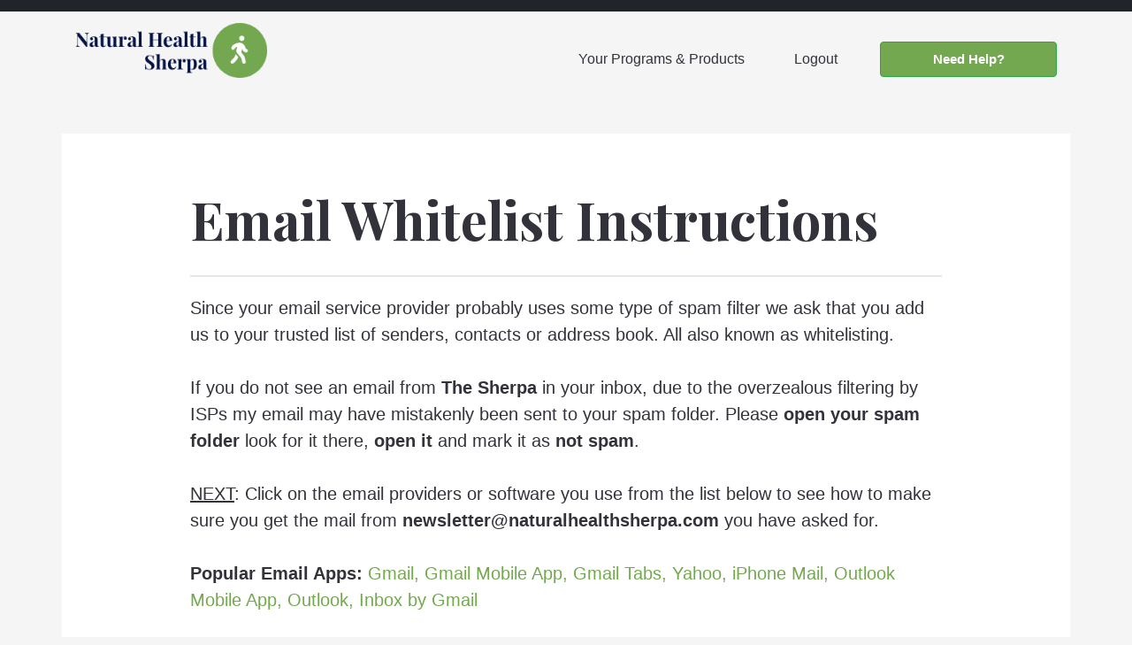

--- FILE ---
content_type: text/html; charset=UTF-8
request_url: https://www.naturalhealthsherpa.com/email-whitelist-instructions/
body_size: 14635
content:
<!doctype html>
<html lang="en-US">

<head>
	<meta charset="UTF-8">
	<link rel="profile" href="https://gmpg.org/xfn/11">
	<meta name="viewport" content="width=device-width, initial-scale=1, shrink-to-fit=no">
	<meta name="description" content="">
	<meta name="author" content="">
	<link rel="icon"
		href="https://www.naturalhealthsherpa.com/library/wp-content/themes/nhs-members-3/img/favicons/favicon.ico">
	<title>Natural Health Sherpa</title>
	<link href="https://www.naturalhealthsherpa.com/library/wp-content/themes/nhs-members-3/css/bootstrap.min.css"
		rel="stylesheet">
	<link rel="stylesheet" href="https://cdn.jsdelivr.net/npm/bootstrap-icons@1.3.0/font/bootstrap-icons.css">
	<link href="https://www.naturalhealthsherpa.com/library/wp-content/themes/nhs-members-3/css/style.css"
		rel="stylesheet">
	<link rel="stylesheet" href="https://cdnjs.cloudflare.com/ajax/libs/font-awesome/4.7.0/css/font-awesome.min.css"
		integrity="sha256-eZrrJcwDc/3uDhsdt61sL2oOBY362qM3lon1gyExkL0=" crossorigin="anonymous">
	<title>Email Whitelist Instructions &#8211; Natural Health Sherpa Members Site</title>
	<meta name='robots' content='noindex,nofollow' />
	<link rel='dns-prefetch' href='//s.w.org' />
	<link rel="alternate" type="application/rss+xml" title="Natural Health Sherpa Members Site &raquo; Feed"
		href="https://www.naturalhealthsherpa.com/library/feed/" />
	<link rel="alternate" type="application/rss+xml" title="Natural Health Sherpa Members Site &raquo; Comments Feed"
		href="https://www.naturalhealthsherpa.com/library/comments/feed/" />
	<script>
		window._wpemojiSettings = { "baseUrl": "https:\/\/s.w.org\/images\/core\/emoji\/13.0.1\/72x72\/", "ext": ".png", "svgUrl": "https:\/\/s.w.org\/images\/core\/emoji\/13.0.1\/svg\/", "svgExt": ".svg", "source": { "concatemoji": "https:\/\/www.naturalhealthsherpa.com\/library\/wp-includes\/js\/wp-emoji-release.min.js?ver=5.6" } };
		!function (e, a, t) { var r, n, o, i, p = a.createElement("canvas"), s = p.getContext && p.getContext("2d"); function c(e, t) { var a = String.fromCharCode; s.clearRect(0, 0, p.width, p.height), s.fillText(a.apply(this, e), 0, 0); var r = p.toDataURL(); return s.clearRect(0, 0, p.width, p.height), s.fillText(a.apply(this, t), 0, 0), r === p.toDataURL() } function l(e) { if (!s || !s.fillText) return !1; switch (s.textBaseline = "top", s.font = "600 32px Arial", e) { case "flag": return !c([127987, 65039, 8205, 9895, 65039], [127987, 65039, 8203, 9895, 65039]) && (!c([55356, 56826, 55356, 56819], [55356, 56826, 8203, 55356, 56819]) && !c([55356, 57332, 56128, 56423, 56128, 56418, 56128, 56421, 56128, 56430, 56128, 56423, 56128, 56447], [55356, 57332, 8203, 56128, 56423, 8203, 56128, 56418, 8203, 56128, 56421, 8203, 56128, 56430, 8203, 56128, 56423, 8203, 56128, 56447])); case "emoji": return !c([55357, 56424, 8205, 55356, 57212], [55357, 56424, 8203, 55356, 57212]) }return !1 } function d(e) { var t = a.createElement("script"); t.src = e, t.defer = t.type = "text/javascript", a.getElementsByTagName("head")[0].appendChild(t) } for (i = Array("flag", "emoji"), t.supports = { everything: !0, everythingExceptFlag: !0 }, o = 0; o < i.length; o++)t.supports[i[o]] = l(i[o]), t.supports.everything = t.supports.everything && t.supports[i[o]], "flag" !== i[o] && (t.supports.everythingExceptFlag = t.supports.everythingExceptFlag && t.supports[i[o]]); t.supports.everythingExceptFlag = t.supports.everythingExceptFlag && !t.supports.flag, t.DOMReady = !1, t.readyCallback = function () { t.DOMReady = !0 }, t.supports.everything || (n = function () { t.readyCallback() }, a.addEventListener ? (a.addEventListener("DOMContentLoaded", n, !1), e.addEventListener("load", n, !1)) : (e.attachEvent("onload", n), a.attachEvent("onreadystatechange", function () { "complete" === a.readyState && t.readyCallback() })), (r = t.source || {}).concatemoji ? d(r.concatemoji) : r.wpemoji && r.twemoji && (d(r.twemoji), d(r.wpemoji))) }(window, document, window._wpemojiSettings);
	</script>
	<style>
		img.wp-smiley,
		img.emoji {
			display: inline !important;
			border: none !important;
			box-shadow: none !important;
			height: 1em !important;
			width: 1em !important;
			margin: 0 .07em !important;
			vertical-align: -0.1em !important;
			background: none !important;
			padding: 0 !important;
		}
	</style>
	<link rel='stylesheet' id='wp-block-library-css'
		href='https://www.naturalhealthsherpa.com/library/wp-includes/css/dist/block-library/style.min.css?ver=5.6'
		media='all' />
	<link rel='stylesheet' id='gutenberg-pdfjs-css'
		href='https://www.naturalhealthsherpa.com/library/wp-content/plugins/pdfjs-viewer-shortcode/inc/../blocks/dist/style.css?ver=5.6'
		media='all' />
	<link rel='stylesheet' id='theme-my-login-css'
		href='https://www.naturalhealthsherpa.com/library/wp-content/plugins/theme-my-login/assets/styles/theme-my-login.min.css?ver=7.1.2'
		media='all' />
	<link rel='stylesheet' id='wp-post-modal-css'
		href='https://www.naturalhealthsherpa.com/library/wp-content/plugins/wp-post-modal/public/css/wp-post-modal-public.css?ver=1.0.0'
		media='all' />
	<link rel='stylesheet' id='nhs-members-3-style-css'
		href='https://www.naturalhealthsherpa.com/library/wp-content/themes/nhs-members-3/style.css?ver=1.0.0'
		media='all' />
	<script src='https://www.naturalhealthsherpa.com/library/wp-includes/js/jquery/jquery.min.js?ver=3.5.1'
		id='jquery-core-js'></script>
	<script src='https://www.naturalhealthsherpa.com/library/wp-includes/js/jquery/jquery-migrate.min.js?ver=3.3.2'
		id='jquery-migrate-js'></script>
	<script id='wp-post-modal-js-extra'>
		var fromPHP = { "pluginUrl": "https:\/\/www.naturalhealthsherpa.com\/library\/wp-content\/plugins\/wp-post-modal\/public\/", "breakpoint": "0", "styled": "1", "disableScrolling": "1", "loader": "1", "ajax_url": "https:\/\/www.naturalhealthsherpa.com\/library\/wp-admin\/admin-ajax.php", "siteUrl": "https:\/\/www.naturalhealthsherpa.com\/library", "restMethod": "", "iframe": "1", "urlState": "1", "containerID": "#modal-ready", "modalLinkClass": "modal-link", "isAdmin": "", "customizing": "" };
	</script>
	<script
		src='https://www.naturalhealthsherpa.com/library/wp-content/plugins/wp-post-modal/public/js/wp-post-modal-public.js?ver=1.0.0'
		id='wp-post-modal-js'></script>
	<link rel="https://api.w.org/" href="https://www.naturalhealthsherpa.com/library/wp-json/" />
	<link rel="alternate" type="application/json"
		href="https://www.naturalhealthsherpa.com/library/wp-json/wp/v2/pages/95722" />
	<link rel="EditURI" type="application/rsd+xml" title="RSD"
		href="https://www.naturalhealthsherpa.com/library/xmlrpc.php?rsd" />
	<link rel="wlwmanifest" type="application/wlwmanifest+xml"
		href="https://www.naturalhealthsherpa.com/library/wp-includes/wlwmanifest.xml" />
	<meta name="generator" content="WordPress 5.6" />
	<link rel="canonical" href="https://www.naturalhealthsherpa.com/library/email-whitelist-instructions/" />
	<link rel='shortlink' href='https://www.naturalhealthsherpa.com/library/?p=95722' />
	<link rel="alternate" type="application/json+oembed"
		href="https://www.naturalhealthsherpa.com/library/wp-json/oembed/1.0/embed?url=https%3A%2F%2Fwww.naturalhealthsherpa.com%2Flibrary%2Femail-whitelist-instructions%2F" />
	<link rel="alternate" type="text/xml+oembed"
		href="https://www.naturalhealthsherpa.com/library/wp-json/oembed/1.0/embed?url=https%3A%2F%2Fwww.naturalhealthsherpa.com%2Flibrary%2Femail-whitelist-instructions%2F&#038;format=xml" />
	<script type="text/javascript">var ws_plugin__s2member_skip_all_file_confirmations = true;</script>
	<style id="wp-custom-css">
		div.audio-wrapper {
			float: right !important;
		}
	</style>
</head>

<body data-rsssl=1 class="page-template-default page page-id-95722 logged-in no-sidebar">
	<div id="page" class="site">
		<header>
			<nav class="navbar navbar-expand-md navbar-light">
				<div class="container">
					<a class="navbar-brand" href="https://www.naturalhealthsherpa.com/library/member-library">
						<img src="https://www.naturalhealthsherpa.com/library/wp-content/themes/nhs-members-3/img/logo.png"
							alt="Natural Health Sherpa" />
					</a>
					<button class="navbar-toggler collapsed" type="button" data-toggle="collapse"
						data-target="#navbarCollapse" aria-controls="navbarCollapse" aria-expanded="false"
						aria-label="Toggle navigation">
						<span class="navbar-toggler-icon"></span>
					</button>
					<div id="navbarCollapse" class="navbar-collapse collapse w-100 order-3 dual-collapse2">
						<ul class="navbar-nav ml-auto">
							<li class="nav-item">
								<a class="nav-link"
									href="https://www.naturalhealthsherpa.com/library/member-library/">Your Programs &
									Products</a>
							</li>
							<!--
	                    <li class="nav-item">
	                        <a class="nav-link" href="https://www.naturalhealthsherpa.com/library/profile">Your Profile</a>
	                    </li>
										-->
							<li class="nav-item">
								<a class="nav-link"
									href="https://www.naturalhealthsherpa.com/library/logout/?redirect_to=https%3A%2F%2Fwww.naturalhealthsherpa.com%2Flibrary%2Femail-whitelist-instructions%2F&amp;_wpnonce=ab5e26ef11">Logout</a>
							</li>
							<li class="nav-item">
								<a class="btn btn-success nhs-green-background button-font header-button-size"
									href="https://www.naturalhealthsherpa.com/library/help">Need Help?</a>
							</li>

						</ul>
					</div>
				</div>
			</nav>
		</header>

		<main role="main" id="pageContent" class="container">
			<div class="container">


				<article id="post-95722" class="post-95722 page type-page status-publish hentry">
					<header class="entry-header whitelist-email-extra-padding">
						<h1 class="entry-title">Email Whitelist Instructions</h1>
					</header><!-- .entry-header -->


					<div class="entry-content whitelist-email-extra-padding">
						<article>
							<p>Since your email service provider probably uses some type of spam filter we ask that you
								add us to your trusted list of senders, contacts or address book. All also known as
								whitelisting.</p>
							<p>If you do not see an email from <strong>The Sherpa</strong> in your inbox, due to the
								overzealous filtering by ISPs my email may have mistakenly been sent to your spam
								folder. Please <strong>open your spam folder</strong> look for it there, <strong>open
									it</strong> and mark it as <strong>not spam</strong>.</p>
							<p><u>NEXT</u>: Click on the email providers or software you use from the list below to see
								how to make sure you get the mail from <strong>
									newsletter@naturalhealthsherpa.com</strong> you have asked for.</p>
							<p><strong>Popular Email Apps:</strong> <a href="#Gmail">Gmail, </a> <a
									href="#gmailapp">Gmail Mobile App, </a> <a href="#gmailtabs">Gmail Tabs, </a> <a
									href="#yahoo">Yahoo, </a> <a href="#iphoneapp">iPhone Mail, </a> <a
									href="#outlookapp">Outlook Mobile App, </a> <a href="#outlook">Outlook, </a> <a
									href="#gmailinbox">Inbox by Gmail </a></p>
							<p><strong>Email Clients:</strong> <a href="#outlookdotcom">Outlook.com, </a> <a
									href="#aol">AOL Webmail, </a> <a href="#comcast">Comcast, </a> <a
									href="#earthlink">EarthLink, </a> <a href="#att">AT&amp;T, </a> <a
									href="#thunderbird">Thunderbird </a></p>
							<p><strong>Security Software:</strong> <a href="#norton">Norton, </a> <a
									href="#mcafee">McAfee, </a> <a href="#trendmicro">Trend Micro </a></p>
							<p><strong>Spam Filters:</strong> <a href="#cloudmark">Cloudmark SpamNet, </a> <a
									href="#sanebox">Sane Box, </a> <a href="#spamassassin">Spam Assassin, </a> <a
									href="#barracuda">Barracuda Networks, </a> <a href="#otherspamfilters">Most Used
									Spam Filters</a></p>
							<p><strong>Is your email client or spam filter not listed?</strong></p>
							<p>If <strong>The Sherpa</strong> is being filtered, try adding <strong>
									newsletter@naturalhealthsherpa.com</strong> to your Address Book or Contact list.
							</p>
							<p>If messages continue to be sent to your junk folder contact your ISP or spam filter
								application support and ask how to whitelist <strong>
									newsletter@naturalhealthsherpa.com</strong><br />
								<!-- Begin Gmail -->
							</p>

							<div id="accordion" class="whitelist-accordion" role="tablist">

								<h2 class="whitelist-accordion-break-title"><em>Email Providers</em></h2>

								<div class="card">
									<div class="card-header" role="tab" id="heading-1">
										<h2 id="Gmail">
											<a class="whitelist-accordion-header" data-toggle="collapse"
												href="#collapse-1" aria-expanded="true" aria-controls="collapse-1">
												<img loading="lazy"
													class="instruction-icon wp-image-4253 size-full alignleft"
													style="background-color: #da4631;"
													src="https://www.naturalhealthsherpa.com/library/wp-content/uploads/2021/04/gmail-icon.png"
													alt="gmail icon" width="50" height="50" />Gmail<span class="chevron cbottom"></span>
											</a>
										</h2>
									</div>
									<div id="collapse-1" class="collapse" role="tabpanel" aria-labelledby="heading-1">
										<div class="card-body">
											<p>To make sure our email gets delivered to your Inbox, you must add
												<strong>The Sherpa</strong> to your contacts list.</p>
											<p>If you do not readily find an email from <strong>The Sherpa</strong>…</p>
											<p>Please check your <strong>Gmail Spam Folder:</strong></p>
											<ol style="margin-left: 1em; padding-left: 40px; margin-bottom: 1em;">
												<li>If you see the email from <strong> The Sherpa</strong>: Open the
													Email.</li>
												<li>Click the button on the toolbar, labeled <span
														style="border: 1px solid #CCCCCC; padding: 3px; background-color: #f4f4f4;">
														Not spam </span></li>
											</ol>

											<p>Next please, add The Sherpa to your Contacts list:</p>
											<ol style="margin-left: 1em; padding-left: 40px; margin-bottom: 1em;">
												<li>Open the email from <strong>The Sherpa</strong>.</li>
												<li>Click the drop down arrow next to "Reply" in the upper right side
													the email from header.</li>
												<li>Click the "Add <strong> The Sherpa</strong> to Contacts List" from
													the list that appears.</li>
												<li>If <strong>The Sherpa</strong> does not appear in the dropdown list?
													Then you probably have already added <strong>The Sherpa</strong> to
													Contacts.</li>
											</ol>
											<p><a class="backTop" href="#Top">Top</a></p>
										</div>
									</div>
								</div>

								<div class="card">
									<div class="card-header" role="tab" id="heading-2">
										<h2 id="gmailapp">
											<a class="whitelist-accordion-header" data-toggle="collapse"
												href="#collapse-2" aria-expanded="true" aria-controls="collapse-2">
												<img loading="lazy"
													class="instruction-icon wp-image-4253 size-full alignleft"
													style="background-color: #da4631;"
													src="https://www.naturalhealthsherpa.com/library/wp-content/uploads/2021/04/gmail-icon.png"
													alt="gmail icon" width="50" height="50" />Gmail Mobile App<span class="chevron cbottom"></span>
											</a>
										</h2>
									</div>
									<div id="collapse-2" class="collapse" role="tabpanel" aria-labelledby="heading-2">
										<div class="card-body">
											<p>If you are using the Gmail Mobile App on your mobile device, please open
												the app now.</p>
											<p>If you are using Gmail Tabs such as "Promotions" please open your
												Promotions tab in Gmail.</p>
											<p>If you do not find an email from <strong>The Sherpa</strong>, please
												check the Spam Folder:</p>
											<ol style="margin-left: 1em; padding-left: 40px; margin-bottom: 1em;">
												<li>When you find the email from <strong>The Sherpa</strong></li>
												<li>Tap the <img
														src="https://s3.amazonaws.com/wlist-images/gmail-app-dots.png" />
													menu icon – top right.</li>
												<li>Then select <strong>Move to</strong>.<br />
													<!-- <img style="border: 1px solid #CCCCCC; margin: 10px 0;"
														src="https://s3.amazonaws.com/wlist-images/gmail-app-dropdown.png"
														alt="Screenshot of the Gmail App dropdown menu" /> -->
												</li>
												<li>Then select <strong>Primary</strong> from the list.<br />
													<!-- <img style="border: 1px solid #CCCCCC; margin-top: 10px;"
														src="https://s3.amazonaws.com/wlist-images/gmail-app-moveto.png"
														alt="Screenshot of the Gmail app move to menu" /> -->
												</li>
											</ol>
											<p>This way you will always see <strong>The Sherpa</strong> in your Primary
												Inbox tab…</p>
											<p>NOTE: <strong>My Preferred Folder</strong> does not exist by default in
												Gmail. It is there as an example only since
												custom folders must be created by the user.</p>
											<p><a class="backTop" href="#Top">Top</a></p>
										</div>
									</div>
								</div>

								<div class="card">
									<div class="card-header" role="tab" id="heading-3">
										<h2 id="gmailtabs">
											<a class="whitelist-accordion-header" data-toggle="collapse"
												href="#collapse3" aria-expanded="true" aria-controls="collapse3">
												<img loading="lazy"
													class="instruction-icon wp-image-4253 size-full alignleft"
													style="background-color: #da4631;"
													src="https://www.naturalhealthsherpa.com/library/wp-content/uploads/2021/04/gmail-icon.png"
													alt="gmail icon" width="50" height="50" />Gmail Tabs<span class="chevron cbottom"></span>
											</a>
										</h2>
									</div>

									<div id="collapse3" class="collapse" role="tabpanel" aria-labelledby="heading-3">
										<div class="card-body">
											<p>If you are using Gmail Tabs such as ‘Promotions’ please open your
												Promotions tab in Gmail.</p>
											<ol style="margin-left: 1em; padding-left: 40px; margin-bottom: 1em;">
												<li>If you find an email from <strong>The Sherpa</strong> in your Gmail
													Promotions tab:</li>
												<li>Grab and drag my email to the Primary Inbox Tab.</li>
												<li>After doing so, you will receive an alert like the one below at the
													top of your Gmail toolbar.
													<div
														style="background-color: #f9edbe; border: #f0c36d 1px solid; margin: 10px 0;">
														<center>The conversation has been moved to "Primary"</center>Do
														this for future messages from
														newsletter@naturalhealthsherpa.com? <u>Yes</u>
													</div>
												</li>
												<li>Click <u>Yes</u> in the yellow alert box at Gmail.</li>
												<li>This way you will always see <strong>The Sherpa</strong> in your
													Primary Inbox tab…</li>
											</ol>
											<p><a class="backTop" href="#Top">Top</a></p>
										</div>
									</div>
								</div>

								<div class="card">
									<div class="card-header" role="tab" id="heading-4">
										<h2 id="yahoo">
											<a class="whitelist-accordion-header" data-toggle="collapse"
												href="#collapse-4" aria-expanded="true" aria-controls="collapse-4">
												<img loading="lazy"
													class="instruction-icon wp-image-4272 size-full alignleft"
													style="background-color: #3f008f;"
													src="https://www.naturalhealthsherpa.com/library/wp-content/uploads/2021/04/yahoo-icon.png"
													alt="yahoo icon" width="50" height="50" />Yahoo! Mail<span class="chevron cbottom"></span>
											</a>
										</h2>
									</div>

									<div id="collapse-4" class="collapse" role="tabpanel" aria-labelledby="heading-4">
										<div class="card-body">
											<p>If you have not received an email from <strong>The Sherpa</strong>…</p>
											<p>Check your Spam Folder. If you see an email from <strong>The
													Sherpa</strong>:</p>
											<ol style="margin-left: 1em; padding-left: 40px; margin-bottom: 1em;">
												<li>Please open the email.</li>
												<li>Next click the <strong>Not Spam</strong> button on the top toolbar.
												</li>
											</ol>
											<p>To ensure delivery: Create a filter to automatically send email from
												<strong>The Sherpa</strong> to your Inbox.</p>
											<ol style="margin-left: 1em; padding-left: 40px; margin-bottom: 1em;">
												<li>Move your mouse over or tap the <strong>Gear</strong> icon in the
													top right navigation bar.</li>
												<li>Select <strong>Settings</strong> from the list that drops down.</li>
												<li>Choose <strong>Filters</strong> located on the left side of the
													page.</li>
												<li>Click the <strong>Add</strong> button on the Filters page.</li>
												<li>Create a name such as <strong>Whitelist</strong> in the
													<strong>Filter name</strong> field.</li>
												<li>In the <strong>From</strong> field leave the default
													<strong>contains</strong> selected.</li>
												<li>Enter our email address <strong>
														newsletter@naturalhealthsherpa.com</strong> in the text box next
													to
													<strong>Contains…</strong>
												</li>
												<li>Choose the destination folder to which you would like the message
													delivered. For example: Inbox.</li>
												<li>Click or tap <strong>Save…</strong></li>
												<li>You will see in the next screen -Deliver to <strong>Inbox</strong>
													if From contains <strong>The Sherpa</strong>–
												</li>
												<li>Click or tap <strong>Save</strong> on this screen.</li>
												<li>You will be returned to your Yahoo! Inbox.</li>
											</ol>
											<p>
												<!-- End Yahoo --><br />
												<a class="backTop" href="#Top">Top</a>
											</p>
										</div>
									</div>
								</div>

								<div class="card">
									<div class="card-header" role="tab" id="heading-5">
										<h2 id="iphoneapp">
											<a class="whitelist-accordion-header" data-toggle="collapse"
												href="#collapse-5" aria-expanded="true" aria-controls="collapse-5">
												<img loading="lazy"
													class="instruction-icon wp-image-4279 size-full alignleft"
													style="background-color: #1aaafb;"
													src="https://www.naturalhealthsherpa.com/library/wp-content/uploads/2021/04/iphone-icon.png"
													alt="iphone-icon" width="50" height="50" />iPhone Mail App<span class="chevron cbottom"></span>
											</a>
										</h2>
									</div>

									<div id="collapse-5" class="collapse" role="tabpanel" aria-labelledby="heading-5">
										<div class="card-body">
											<p>iPhone Mail identifies most junk mail (spam) sent to your @icloud.com
												address or aliases, but it can mistakenly move
												email to your Junk mail folder.</p>
											<p>Periodically check the Junk folder for email messages that were marked as
												junk mistakenly.</p>
											<p>To indicate that an email message from <strong>The Sherpa</strong> isn’t
												junk:</p>
											<ol style="margin-left: 1em; padding-left: 40px; margin-bottom: 1em;">
												<li>Open your Mail app and go to the Mailboxes screen</li>
												<li>Scroll down to the folders area<br />
													<img style="border: 1px solid #CCCCCC; margin: 10px 0;"
														src="https://s3.amazonaws.com/wlist-images/iphone-mailboxes.png "
														alt="Screenshot of iPhone mailboxes screen " />
												</li>
												<li>Select the <strong>Junk</strong> folder.</li>
												<li>Find the email from <strong>The Sherpa</strong> and slide it left to
													see options.<br />
													<img style="border: 1px solid #CCCCCC; margin: 10px 0;"
														src="https://s3.amazonaws.com/wlist-images/iphone-swipe-left.png "
														alt="Screenshot of iPhone swipe left screen " />
												</li>
												<li>Tap the <strong>More</strong> button.</li>
												<li>Tap the <strong>Mark</strong> button.<br />
													<img style="border: 1px solid #CCCCCC; margin: 10px 0;"
														src="https://s3.amazonaws.com/wlist-images/iphone-move-message.png "
														alt="Screenshot of iPhone move messages screen " />
												</li>
												<li>Tap the <strong>Mark as Not Junk</strong> button.<br />
													<img style="border: 1px solid #CCCCCC; margin: 10px 0;"
														src="https://s3.amazonaws.com/wlist-images/iphone-not-junk.png "
														alt="Screenshot of iPhone mail not junk screen " />
												</li>
											</ol>
											<p>The message is moved to your Inbox. Subsequent email messages from
												<strong>The Sherpa</strong> will no longer be
												marked as junk.</p>
											<p>By default, messages in the Junk folder are deleted after 30 days so be
												sure to check it often to whitelist relevant
												email.</p>
											<p>
												<!-- End iPhone Mail --><br />
												<a class="backTop" href="#Top">Top</a>
											</p>
										</div>
									</div>
								</div>

								<div class="card">
									<div class="card-header" role="tab" id="heading-6">
										<h2 id="outlookapp">
											<a class="whitelist-accordion-header" data-toggle="collapse"
												href="#collapse-6" aria-expanded="true" aria-controls="collapse-6">
												<img loading="lazy"
													class="instruction-icon wp-image-4282 size-full alignleft"
													style="background-color: #0072c6;"
													src="https://s3.amazonaws.com/wlist-images/outlook-icon.png"
													alt="outlook icon" width="50" height="50" />
													Outlook Mobile App<span class="chevron cbottom"></span>
											</a>
										</h2>
									</div>

									<div id="collapse-6" class="collapse" role="tabpanel" aria-labelledby="heading-6">
										<div class="card-body">
											<p>To add <strong>The Sherpa</strong> to you list of <strong>Focused
													Inbox</strong> on the Outlook App…</p>
											<p>Please open the mobile Outlook app on your Android, Microsoft or iPhone:
											</p>
											<p>Then open the email from <strong>The Sherpa</strong>:</p>
											<ol style="margin-left: 1em; padding-left: 40px; margin-bottom: 1em;">
												<li>Click the dropdown menu<br />
													<img src="https://s3.amazonaws.com/wlist-images/outlook-app-dots.png "
														alt="Screenshot of Outlook App dropdown button " /> on the top
													right of your Inbox.
												</li>
												<li>On the menu displayed tap <strong>Move to Focused
														Inbox</strong><br />
													<img class="outlook-mobile-app-inside-images" style="border: 1px solid #CCCCCC; margin: 10px 0;"
														src="https://s3.amazonaws.com/wlist-images/outlook-app-focused.png "
														alt="Screenshot of Outlook App dropdown menu " width="250px" />
												</li>
												<li>Select the <strong>Move this and all future messages
														button</strong>.<br />
													<img class="outlook-mobile-app-inside-images" style="border: 1px solid #CCCCCC; margin: 10px 0;"
														src="https://s3.amazonaws.com/wlist-images/outlook-app-moveto.png "
														alt="Screenshot of Outlook App move to screen "
														width="250px" />
												</li>
												<li>Tap <strong>Move</strong></li>
												<li>Now all future messages from <strong>The Sherpa</strong> will appear
													in your <strong>Focused Inbox</strong></li>
											</ol>
											<p>You can also remove unwanted emails from your <strong>Focused
													Inbox</strong> as well by repeating this process in
												your Focused tab.</p>
											<p><a class="backTop" href="#Top">Top</a><br />
										</div>
									</div>
								</div>

								<div class="card">
									<div class="card-header" role="tab" id="heading-7">
										<h2 id="outlook">
											<a class="whitelist-accordion-header" data-toggle="collapse"
												href="#collapse-7" aria-expanded="true" aria-controls="collapse-7">
												<img loading="lazy"
													class="instruction-icon wp-image-4282 size-full alignleft"
													style="background-color: #0072c6;"
													src="https://s3.amazonaws.com/wlist-images/outlook-icon.png"
													alt="gmail icon" width="50" height="50" />
													Outlook 2003, Outlook 2016 and Outlook Office 365<span class="chevron cbottom"></span>
											</a>
										</h2>
									</div>

									<div id="collapse-7" class="collapse" role="tabpanel" aria-labelledby="heading-7">
										<div class="card-body">
											<p>To add <strong>The Sherpa</strong> to you list of "Safe senders " on
												Outlook:</p>
											<ol style="margin-left: 1em; padding-left: 40px; margin-bottom: 1em;">
												<li>Right click our email in your Inbox email list pane.</li>
												<li>On the menu displayed move your mouse over or tap
													<strong>Junk</strong></li>
												<li>Click or tap on <strong>Never block sender</strong> in the menu that
													rolls out.</li>
												<li>The resulting popup will say:</li>
												<li>"The sender of the selected message has been added to your Safe
													Senders List. "</li>
												<li>Click <strong>OK</strong></li>
											</ol>
											<p><strong>To add sender to address book:</strong></p>
											<ol style="margin-left: 1em; padding-left: 40px; margin-bottom: 1em;">
												<li>Open the email</li>
												<li>Right click on the from address</li>
												<li>Choose <strong>Add to contacts</strong> option</li>
											</ol>
											<p><a class="backTop" href="#Top">Top</a></p>
										</div>
									</div>
								</div>

								<div class="card">
									<div class="card-header" role="tab" id="heading-8">
										<h2 id="gmailinbox">
											<a class="whitelist-accordion-header" data-toggle="collapse"
												href="#collapse-8" aria-expanded="true" aria-controls="collapse-8">
												<img loading="lazy"
													class="instruction-icon wp-image-4287 size-full alignleft"
													style="background-color: #3253ab;"
													src="https://s3.amazonaws.com/wlist-images/inbox-icon.png"
													alt="inbox icon" width="50" height="50" />
													Inbox by Gmail<span class="chevron cbottom"></span>
											</a>
										</h2>
									</div>

									<div id="collapse-8" class="collapse" role="tabpanel" aria-labelledby="heading-8">
										<div class="card-body">
											<p>To make sure our email gets delivered to a preferred folder or your
												choice in Inbox, you must add <strong>The
													Sherpa</strong> to your preferred folder, or a folder of your
												choice.</p>
											<p>NOTE: "My Preferred Folder " is a demonstration. You must create your own
												My Preferred Folder by clicking <strong>+
													Create New</strong> yourself.</p>
											<p>If you do not readily find an email from <strong>The Sherpa</strong> in
												one of your Inbox bundles…</p>
											<p>Please check your <strong>Inbox Spam Folder</strong> or your
												<strong>Promotions bundle:</strong>.</p>
											<ol style="margin-left: 1em; padding-left: 40px; margin-bottom: 1em;">
												<li>When you see the email from <strong> The Sherpa</strong>: Open the
													Email.</li>
												<li>Then click the <img
														src="https://s3.amazonaws.com/wlist-images/inbox-dots.png "
														alt="Screenshot of Inbox by Gmail icon " /> icon.</li>
												<li>Next please add <strong>The Sherpa</strong> to your My Preferred
													Folder.<br />
													<img style="margin: 10px 0;"
														src="https://s3.amazonaws.com/wlist-images/inbox-dropdown.png "
														alt="Screenshot of Inbox by Gmail " />
												</li>
												<li>If you have not already created a My Preferred Folder, you may do so
													by clicking <strong>+ Create new…</strong>"
												</li>
												<li>You may also move <strong>The Sherpa</strong> to any folder of your
													choice.</li>
											</ol>
											<p>
												<!-- End Inbox --><br />
												<a class="backTop" href="#Top">Top</a><br />
												<!-- Begin Outlook.com -->
											</p>
										</div>
									</div>
								</div>

								<div class="card">
									<div class="card-header" role="tab" id="heading-9">
										<h2 id="outlookdotcom">
											<a class="whitelist-accordion-header" data-toggle="collapse"
												href="#collapse-9" aria-expanded="true" aria-controls="collapse-9">
												<img loading="lazy"
													class="instruction-icon wp-image-4282 size-full alignleft"
													style="background-color: #0072c6;"
													src="https://s3.amazonaws.com/wlist-images/outlook-icon.png"
													alt="outlook icon" width="50" height="50" />
													Outlook.com<span class="chevron cbottom"></span>
											</a>
										</h2>
									</div>

									<div id="collapse-9" class="collapse" role="tabpanel" aria-labelledby="heading-9">
										<div class="card-body">
											<p>Previously "Hotmail", "Live", "Windows Live" and "MSN"...</p>
											<p>In the new Outlook.com you must click the <strong>Wait it’s safe</strong>
												link if you find emails incorrectly
												identified as spam.</p>
											<p>Entering the email contact in the address book or contacts no longer
												whitelists the sender.</p>
											<p>To ensure messages from specific email addresses are not sent to your
												Junk Email folder, you can do one of two
												things:</p>
											<ol style="margin-left: 1em; padding-left: 40px; margin-bottom: 1em;">
												<li>Check the <strong>Junk</strong> folder. If you see the <strong>The
														Sherpa</strong> email in your Inbox</li>
												<li>Open the email from <strong>The Sherpa</strong>…</li>
												<li>Click the "Wait it’s safe" link</li>
											</ol>
											<p><strong>Mark Sender as "Wait it’s safe!</strong></p>
											<div>
												<hr />
												<p>The Sherpa ( newsletter@naturalhealthsherpa.com)</p>
												<p>To: you@outlook.com</p>
												<div>
													<div style="border: 1px #CCCCCC solid; padding: 5px;">
														<p>Microsoft SmartScreen marked this message as junk and we’ll
															delete it after ten days.</p>
														<p><span style="color: #187fcb;">Wait, it’s safe!</span> | <span
																style="color: #187fcb;">I’m not sure. Let
																me check</span></p>
													</div>
													<p>&nbsp;</p>
													<p><strong>Manually Add to Safe List</strong></p>
													<ol
														style="margin-left: 1em; padding-left: 40px; margin-bottom: 1em;">
														<li>Click gear the icon on the top right.</li>
														<li>Select <strong>Options</strong> in the drop down list.</li>
														<li>On the Options page under <strong>Preventing junk
																email</strong> click <strong>Safe and blocked
																senders</strong></li>
														<li>Click the link <strong>Safe senders</strong> on the next
															page.</li>
														<li>Enter the email address <strong>
																newsletter@naturalhealthsherpa.com</strong> in the text
															box.</li>
														<li>Click <strong>Add to list</strong></li>
														<li><strong>The Sherpa</strong> will now be added to your list
															of <strong>Safe senders</strong></li>
														<li>Emails added to your <strong>Safe senders</strong> will not
															be delivered by mistake to your
															<strong>Junk</strong> folder.
														</li>
													</ol>
													<p><a class="backTop" href="#Top">Top</a></p>
												</div>
											</div>
										</div>
									</div>
								</div>

								<div class="card">
									<div class="card-header" role="tab" id="heading-10">
										<h2 id="aol">
											<a class="whitelist-accordion-header" data-toggle="collapse"
												href="#collapse-10" aria-expanded="true" aria-controls="collapse-10">
												<img loading="lazy"
													class="instruction-icon wp-image-4290 size-full alignleft"
													style="background-color: #217346;"
													src="https://s3.amazonaws.com/wlist-images/aol-icon.png"
													alt="aol icon" width="50" height="50" />
													AOL Webmail<span class="chevron cbottom"></span>
											</a>
										</h2>
									</div>

									<div id="collapse-10" class="collapse" role="tabpanel" aria-labelledby="heading-10">
										<div class="card-body">
											<p>To make sure our email gets delivered to your AOL Inbox- Please complete
												these two steps…</p>
											<p>If you find <strong>The Sherpa</strong> in your spam folder:</p>
											<ol style="margin-left: 1em; padding-left: 40px; margin-bottom: 1em;">
												<li>Right click the email.</li>
												<li>Click "Not spam" in the resulting list.</li>
											</ol>
											<p>Add <strong> newsletter@naturalhealthsherpa.com</strong> to your Address
												Book:</p>
											<ol style="margin-left: 1em; padding-left: 40px; margin-bottom: 1em;">
												<li>Open the email from <strong>The Sherpa</strong></li>
												<li>Click the <strong>show details</strong> link next to <strong>The
														Sherpa</strong> in the From field.</li>
												<li>Move your mouse over or tap <strong>
														newsletter@naturalhealthsherpa.com</strong> to show the menu.
												</li>
												<li>Click or tap <strong>Add contact</strong> in the menu displayed.
												</li>
												<li>Add <strong>The Sherpa</strong> to the name fields</li>
												<li>Click <strong>Add contact</strong></li>
											</ol>
											<p>Email from that Domain will now be delivered straight to your Inbox.</p>
											<p><a class="backTop" href="#Top">Top</a></p>
										</div>
									</div>
								</div>

								<div class="card">
									<div class="card-header" role="tab" id="heading-11">
										<h2 id="comcast">
											<a class="whitelist-accordion-header" data-toggle="collapse"
												href="#collapse-11" aria-expanded="true" aria-controls="collapse-11">
												<img loading="lazy"
													class="instruction-icon wp-image-4292 size-full alignleft"
													style="background-color: #ff0000;"
													src="https://s3.amazonaws.com/wlist-images/comcast-icon.png"
													alt="comcast icon" width="50" height="50" />
													Comcast<span class="chevron cbottom"></span>
											</a>
										</h2>
									</div>

									<div id="collapse-11" class="collapse" role="tabpanel" aria-labelledby="heading-11">
										<div class="card-body">
											<p>Please log into your Xfinity account and select your Comcast webmail:</p>
											<ol style="margin-left: 1em; padding-left: 40px; margin-bottom: 1em;">
												<li>Should you find an email from <strong>The Sherpa</strong> in your
													spam folder:</li>
												<li>Open the email.</li>
												<li>Click the <span
														style="display: inline-block; border: 1px solid #CCCCCC; padding: 3px; background-color: #f4f4f4;"><img
															src="https://s3.amazonaws.com/wlist-images/no-icon.png"
															alt="No icon" /> Spam</span> (not spam) icon on
													the top toolbar.</li>
											</ol>
											<p>Next please, add <strong>The Sherpa</strong> to your address book:</p>
											<ol style="margin-left: 1em; padding-left: 40px; margin-bottom: 1em;">
												<li>Please open the email from <strong>The Sherpa</strong>.</li>
												<li>Click on the button at the top left of the email that says:<br />
													<table
														style="background-color: #188bc8; color: #ffffff; padding: 10px; font-family: verdana; font-weight: bold; margin-bottom: 0px;">
														<tbody>
															<tr>
																<td>newsletter@naturalhealthsherpa.com</td>
															</tr>
															<tr>
																<td>+ Add to Address Book</td>
															</tr>
														</tbody>
													</table>
												</li>
												<li>That will open your edit contact screen.</li>
												<li>Then click <strong>Save</strong> and you’re all done.</li>
											</ol>
											<p><a class="backTop" href="#Top">Top</a></p>
										</div>
									</div>
								</div>

								<div class="card">
									<div class="card-header" role="tab" id="heading-12">
										<h2 id="earthlink">
											<a class="whitelist-accordion-header" data-toggle="collapse"
												href="#collapse-12" aria-expanded="true" aria-controls="collapse-12">
												<img loading="lazy"
													class="instruction-icon wp-image-4294 size-full alignleft"
													style="background-color: #eb3c00;"
													src="https://www.naturalhealthsherpa.com/library/wp-content/uploads/2021/04/earthlink-icon.png"
													alt="earthlink icon" width="50" height="50" />EarthLink<span class="chevron cbottom"></span>
											</a>
										</h2>
									</div>

									<div id="collapse-12" class="collapse" role="tabpanel" aria-labelledby="heading-12">
										<div class="card-body">
											<p>If you are not receiving email at EarthLink, there are two actions you
												can take.</p>
											<ol style="margin-left: 1em; padding-left: 40px; margin-bottom: 1em;">
												<li>Check <strong>Suspect Email</strong> folder</li>
												<li>Add <strong>The Sherpa</strong> to your address book.</li>
											</ol>
											<p>With EarthLink, if you have SpamBlocker turned on, suspect messages are
												automatically send to your Suspect Email
												folder if the Domain is not in your address book.</p>
											<p><strong>Suspect Email Folder:</strong></p>
											<ol style="margin-left: 1em; padding-left: 40px; margin-bottom: 1em;">
												<li>While in the <strong>Suspect Email</strong> folder, if you see
													<strong> The Sherpa</strong>…</li>
												<li>Select the <strong>Move to Inbox and Add Contact</strong> option
													from the drop down menu.</li>
												<li>This will add <strong> newsletter@naturalhealthsherpa.com</strong>
													to your Address Book for future email
													delivery assurance.</li>
											</ol>
											<p><strong>Address Book Inclusion:</strong></p>
											<ol style="margin-left: 1em; padding-left: 40px; margin-bottom: 1em;">
												<li>Open the email.</li>
												<li>Click Add to Address Book in the email header.</li>
												<li>Use the Address Book Editor to verify the sender’s contact details
													and click save.</li>
												<li>Fill in <strong> newsletter@naturalhealthsherpa.com</strong> as the
													email address of the sender.</li>
												<li>Any mail sent with the same Domain (right of the @ sign) will now be
													delivered to your Inbox.</li>
											</ol>
											<p><a class="backTop" href="#Top">Top</a></p>
										</div>
									</div>
								</div>

								<div class="card">
									<div class="card-header" role="tab" id="heading-22">
										<h2 id="att">
											<a class="whitelist-accordion-header" data-toggle="collapse" href="#collapse-22" aria-expanded="true"
												aria-controls="collapse-22">
												<img loading="lazy" class="instruction-icon wp-image-4305 size-full alignleft"
													style="background-color: #329edd;"
													src="https://s3.amazonaws.com/wlist-images/att-icon.png"
													alt="AT&T icon" width="50" height="50" />AT&amp;T<span class="chevron cbottom"></span>
											</a>
										</h2>
									</div>
								
									<div id="collapse-22" class="collapse" role="tabpanel" aria-labelledby="heading-22">
										<div class="card-body">
											<p>AT&amp;T no longer maintains their own inbox.</p>
											<p>Instead you can find your AT&amp;T emails at Att.Yahoo.com</p>
											<p>Please follow the Yahoo instructions for whitelisting an ATT.net email
												address.</p>
											<p>Click or Tap here, to scoll to the <a style="color: #0000ff;" href="#yahoo"><strong> Yahoo instructions…</strong></a>
											</p>
											<p><a class="backTop" href="#Top">Top</a></p>
										</div>
									</div>
								</div>

								<div class="card">
									<div class="card-header" role="tab" id="heading-13">
										<h2 id="thunderbird">
											<a class="whitelist-accordion-header" data-toggle="collapse"
												href="#collapse-13" aria-expanded="true" aria-controls="collapse-13">
												<img loading="lazy" class="instruction-icon size-full alignleft"
													style="background-color: #84c63c;"
													src="https://s3.amazonaws.com/wlist-images/thunderbird-icon.png"
													alt="gmail icon" width="50" height="50" />Mozilla Thunderbird<span class="chevron cbottom"></span>
											</a>
										</h2>
									</div>

									<div id="collapse-13" class="collapse" role="tabpanel" aria-labelledby="heading-13">
										<div class="card-body">
											<p>Please open your Thunderbird email client:</p>
											<p>If an email from <strong>The Sherpa</strong> appears in your Junk Folder:
											</p>
											<p>Please mark that message as <strong>Not Junk</strong>.</p>
											<p>Next, please add <strong>The Sherpa</strong> to your Address Book:</p>
											<ol style="margin-left: 1em; padding-left: 40px; margin-bottom: 1em;">
												<li>Click the <strong>Address Book</strong> button.</li>
												<li>Make sure the <strong>Personal Address Book</strong> is highlighted.
												</li>
												<li>Click the <strong>New Contact</strong> button.</li>
												<li>Under the <strong>Contact tab</strong>, copy and paste the "From"
													address, <strong>
														newsletter@naturalhealthsherpa.com</strong> into the email text
													box.</li>
												<li>Click <strong>OK</strong>.</li>
											</ol>
											<p><a class="backTop" href="#Top">Top</a></p>
										</div>
									</div>
								</div>

								<h2 class="whitelist-accordion-break-title"><em>Security Software</em></h2>

								<div class="card">
									<div class="card-header" role="tab" id="heading-14">
										<h2 id="norton">
											<a class="whitelist-accordion-header" data-toggle="collapse"
												href="#collapse-14" aria-expanded="true" aria-controls="collapse-14">
												<img loading="lazy" class="instruction-icon size-full alignleft"
													style="background-color: #80397b;"
													src="https://s3.amazonaws.com/wlist-images/norton-icon.png"
													alt="Norton icon" width="50" height="50" />Norton AntiSpam<span class="chevron cbottom"></span>
											</a>
										</h2>
									</div>

									<div id="collapse-14" class="collapse" role="tabpanel" aria-labelledby="heading-14">
										<div class="card-body">
											<p>This problem may happen if <strong>
													newsletter@naturalhealthsherpa.com</strong> is accidentally added to
												the Blocked
												List.</p>
											<p>To remove the <strong> newsletter@naturalhealthsherpa.com</strong> from
												the Blocked List:</p>
											<ol style="margin-left: 1em; padding-left: 40px; margin-bottom: 1em;">
												<li>Start your Norton product.</li>
												<li>Click Settings.</li>
												<li>Depending on your Norton product, do one of the following:</li>
											</ol>
											<p><strong>For Norton 360:</strong></p>
											<ol style="margin-left: 1em; padding-left: 40px; margin-bottom: 1em;">
												<li>In the Settings window, under Detailed Settings, click AntiSpam.
												</li>
												<li>On the Filter tab, next to Blocked List, click Configure.</li>
											</ol>
											<p><strong>For Norton Internet Security:</strong></p>
											<ol style="margin-left: 1em; padding-left: 40px; margin-bottom: 1em;">
												<li>In the Settings window, on the Network tab, click Message
													Protection.</li>
												<li>Under AntiSpam, next to Blocked List, click Configure.</li>
												<li>In the Blocked List window, select the item that you want to remove,
													and then click Remove.</li>
												<li>Click Apply, and then click OK.</li>
												<li>If you do not find <strong>
														newsletter@naturalhealthsherpa.com</strong> in the Blocked list,
													go to next step.
												</li>
											</ol>
											<p><strong>To add newsletter@naturalhealthsherpa.com to the Allowed
													List:</strong></p>
											<ol style="margin-left: 1em; padding-left: 40px; margin-bottom: 1em;">
												<li>Start your Norton product.</li>
												<li>Click Settings.</li>
												<li>Depending on your Norton product, do one of the following:</li>
											</ol>
											<p><strong>For Norton Internet Security:</strong></p>
											<ol style="margin-left: 1em; padding-left: 40px; margin-bottom: 1em;">
												<li>In the Settings window, on the Network tab, click Message
													Protection.</li>
												<li>Under AntiSpam, next to Allowed List, click Configure.</li>
												<li>In the Allowed List window, click Add.</li>
												<li>In the Add Email Address window, from the Address Type drop-down,
													select the address type.</li>
												<li>Add <strong> newsletter@naturalhealthsherpa.com</strong>, and then
													click OK.</li>
												<li>In the Allowed List window, click Apply, and then click OK.</li>
											</ol>
											<p><a class="backTop" href="#Top">Top</a></p>
										</div>
									</div>
								</div>

								<div class="card">
									<div class="card-header" role="tab" id="heading-15">
										<h2 id="mcafee">
											<a class="whitelist-accordion-header" data-toggle="collapse"
												href="#collapse-15" aria-expanded="true" aria-controls="collapse-15">
												<img loading="lazy" class="instruction-icon size-full alignleft"
													style="background-color: #d31242;"
													src="https://s3.amazonaws.com/wlist-images/mcafee-icon.png"
													alt="McAfee icon" width="50" height="50" />McAfee Products<span class="chevron cbottom"></span>
											</a>
										</h2>
									</div>

									<div id="collapse-15" class="collapse" role="tabpanel" aria-labelledby="heading-15">
										<div class="card-body">
											<p>While McAfee has removed spam protection in the latest Anti-Virus
												software- You may still have a version that offers
												spam filtering.</p>
											<ol style="margin-left: 1em; padding-left: 40px; margin-bottom: 1em;">
												<li>In order to add <strong>The Sherpa</strong> to the friends
													whitelist, please open McAfee and click on
													<strong>Web &amp; Email Protection</strong>.
												</li>
												<li>Then click on <strong>Anti-Spam</strong></li>
											</ol>
											<p>There you can see various settings. You can change the spam protection
												level, change filter settings, etc.</p>
											<ul>
												<li>Click on <strong>Friends list</strong></li>
												<li>Please add <strong> newsletter@naturalhealthsherpa.com</strong> to
													your "Friends List" to always allow emails
													from <strong>The Sherpa</strong>.</li>
											</ul>
											<p><a class="backTop" href="#Top">Top</a></p>
										</div>
									</div>
								</div>

								<div class="card">
									<div class="card-header" role="tab" id="heading-23">
										<h2 id="trendmicro">
											<a class="whitelist-accordion-header" data-toggle="collapse" href="#collapse-23" aria-expanded="true"
												aria-controls="collapse-23">
												<img loading="lazy" class="instruction-icon size-full alignleft"
													style="background-color: #eb3c00;"
													src="https://s3.amazonaws.com/wlist-images/trendmicro-icon.png"
													alt="gmail icon" width="50" height="50" />Trend Micro<span class="chevron cbottom"></span>
											</a>
										</h2>
									</div>
								
									<div id="collapse-23" class="collapse" role="tabpanel" aria-labelledby="heading-23">
										<div class="card-body">
											<p>If you received an email message that was incorrectly moved to the Spam
												Mail folder by the Anti-Spam Toolbar you can
												prevent this from occurring in the future.</p>
											<p>The Anti-Spam Toolbar detects spam by looking for certain keywords in the
												email’s subject or body. Occasionally, it
												may detect what you consider legitimate email as spam.</p>
											<p><strong>To prevent this from occurring you can do either of the
													following:</strong></p>
											<ol style="margin-left: 1em; padding-left: 40px; margin-bottom: 1em;">
												<li>Add the <strong>The Sherpa</strong> to the list of Approved Senders.
												</li>
												<li>Decrease the Spam Email Filter Strength.</li>
											</ol>
											<p><strong>Note:</strong> You can also select the email and click Not Spam
												to report it to Trend Micro. However, this
												feature serves only as a reference to their spam database, and it may
												not have an effect on how the toolbar detects
												spam.</p>
											<p><u>Add the sender to the list of Approved Senders:</u></p>
											<ol style="margin-left: 1em; padding-left: 40px; margin-bottom: 1em;">
												<li>Open Microsoft Outlook.</li>
												<li>Click the Spam Mail folder then select the legitimate email detected
													as spam.</li>
												<li>Click <strong>Approve Sender</strong> on the toolbar.</li>
												<li>Click <strong>Yes</strong> when the confirmation message appears.
												</li>
											</ol>
											<p><u>Decrease the Spam Email Filter Strength:</u></p>
											<ol style="margin-left: 1em; padding-left: 40px; margin-bottom: 1em;">
												<li>Open Microsoft Outlook.</li>
												<li>Click Trend Micro Anti-Spam then click Settings.</li>
												<li>On the Spam Filter tab, move the slider bar to select a lower filter
													strength.</li>
												<li>Click OK to save your settings.</li>
											</ol>
											<p><a class="backTop" href="#Top">Top</a></p>
										</div>
									</div>
								</div>

								<h2 class="whitelist-accordion-break-title"><em>Spam Filters</em></h2>

								<div class="card">
									<div class="card-header" role="tab" id="heading-16">
										<h2 id="cloudmark">
											<a class="whitelist-accordion-header" data-toggle="collapse"
												href="#collapse-16" aria-expanded="true" aria-controls="collapse-16">
												<img loading="lazy" class="instruction-icon size-full alignleft"
													style="background-color: #70ccfb;"
													src="https://s3.amazonaws.com/wlist-images/cloudmark-icon.png"
													alt="Cloudmark icon" width="50" height="50" />Cloudmark SpamNet<span class="chevron cbottom"></span>
											</a>
										</h2>
									</div>

									<div id="collapse-16" class="collapse" role="tabpanel" aria-labelledby="heading-16">
										<div class="card-body">
											<p>Cloudmark filters email based on content footprints. To assure our email
												has not been mis-identified as spam:</p>
											<ol style="margin-left: 1em; padding-left: 40px; margin-bottom: 1em;">
												<li>Select Cloudmark | Options… from the Cloudmark SpamNet toolbar in
													Outlook.</li>
												<li>Click Advanced.</li>
												<li>Go to the Whitelist tab.</li>
												<li>Click the Add button.</li>
												<li>Type: <strong> newsletter@naturalhealthsherpa.com</strong></li>
												<li>Click OK.</li>
												<li>Click OK.</li>
												<li>Click Yes.</li>
												<li>Click OK.</li>
											</ol>
											<p><a class="backTop" href="#Top">Top</a></p>
										</div>
									</div>
								</div>

								<div class="card">
									<div class="card-header" role="tab" id="heading-17">
										<h2 id="sanebox">
											<a class="whitelist-accordion-header" data-toggle="collapse"
												href="#collapse-17" aria-expanded="true" aria-controls="collapse-17">
												<img loading="lazy" class="instruction-icon size-full alignleft"
													style="background-color: #217346;"
													src="https://s3.amazonaws.com/wlist-images/sanebox-icon.png"
													alt="SaneBox icon" width="50" height="50" />SaneBox<span class="chevron cbottom"></span>
											</a>
										</h2>
									</div>

									<div id="collapse-17" class="collapse" role="tabpanel" aria-labelledby="heading-17">
										<div class="card-body">
											<p>Sanebox is not a filter, but a filtering system trained by you.</p>
											<ol style="margin-left: 1em; padding-left: 40px; margin-bottom: 1em;">
												<li>Open your Webmail or Gmail where you use SaneBox.</li>
												<li>Open your @SaneLater folder.</li>
												<li>If you find an email from <strong>The Sherpa</strong> or an email
													from <strong>
														newsletter@naturalhealthsherpa.com</strong> in @SaneLater…</li>
												<li>Please drag my email to your Inbox folder.</li>
												<li>By doing this you will always get our great content in your Inbox
													from now on!</li>
											</ol>
											<p><a class="backTop" href="#Top">Top</a></p>
										</div>
									</div>
								</div>

								<div class="card">
									<div class="card-header" role="tab" id="heading-24">
										<h2 id="spamassassin">
											<a class="whitelist-accordion-header" data-toggle="collapse" href="#collapse-24" aria-expanded="true"
												aria-controls="collapse-24">
												<img loading="lazy" class="instruction-icon size-full alignleft"
													style="background-color: #3f008f;"
													src="https://s3.amazonaws.com/wlist-images/spamassassin-icon.png"
													alt="gmail icon" width="50" height="50" />Spam Assassin<span class="chevron cbottom"></span>
											</a>
										</h2>
									</div>
								
									<div id="collapse-24" class="collapse" role="tabpanel" aria-labelledby="heading-24">
										<div class="card-body">
											<p>Spam Assassin is usually administered by your server admin. Please
												contact your admin and request that he or she:</p>
											<ol style="margin-left: 1em; padding-left: 40px; margin-bottom: 1em;">
												<li>Add the following entry to your user_prefs file, which is found in
													the .spamassassin subdirectory on your
													web/mail server</li>
												<li><strong>whitelist_from newsletter@naturalhealthsherpa.com</strong>
												</li>
												<li>Save the user_prefs file or move the updated copy to your
													.spamassassin subdirectory.</li>
											</ol>
											<p><a class="backTop" href="#Top">Top</a></p>
										</div>
									</div>
								</div>

								<div class="card">
									<div class="card-header" role="tab" id="heading-25">
										<h2 id="barracuda">
											<a class="whitelist-accordion-header" data-toggle="collapse" href="#collapse-25" aria-expanded="true"
												aria-controls="collapse-25">
												<img loading="lazy" class="instruction-icon size-full alignleft"
													style="background-color: #0072c6;"
													src="https://s3.amazonaws.com/wlist-images/barracuda-icon.png"
													alt="gmail icon" width="50" height="50" />Barracuda Networks<span class="chevron cbottom"></span>
											</a>
										</h2>
									</div>
								
									<div id="collapse-25" class="collapse" role="tabpanel" aria-labelledby="heading-25">
										<div class="card-body">
											<p>Occasionally, Barracuda Spam Firewall will mark a legitimate message as
												spam. There are two methods to whitelist
												email senders.</p>
											<p><strong>Whitelist Quarantined Senders:</strong></p>
											<ol style="margin-left: 1em; padding-left: 40px; margin-bottom: 1em;">
												<li>Open your email client. Barracuda should send you a summary each day
													listing quarantined items. Choose the most
													recent Barracuda email message.</li>
												<li>Locate the email from <strong> The Sherpa</strong> and the sender
													email address <strong>
														newsletter@naturalhealthsherpa.com</strong> that you do not want
													quarantined in the future. Click on the
													word "Whitelist," which is in green print to the right of the email
													title. This will open your list in a web
													browser.</li>
												<li>Click the box to the left of the email that you would like to
													whitelist. At the top of the page, click
													"Whitelist." Barracuda will not block or quarantine the sender whose
													email address appears on the whitelist.
												</li>
											</ol>
											<p><strong>Whitelist Senders and Domains:</strong></p>
											<ol style="margin-left: 1em; padding-left: 40px; margin-bottom: 1em;">
												<li>Open your web browser. Navigate to your company’s Barracuda firewall
													homepage.</li>
												<li>Click on the <strong>Block/Accept</strong> tab.</li>
												<li>Choose "Sender Domain Block/Accept." Enter the Domain name from
													<strong>
														newsletter@naturalhealthsherpa.com</strong> to whitelist. For
													example, you can enter aol.com to allow all
													AOL addresses.</li>
												<li>You may enter a comment to remind you why you allowed this Domain.
													Click "Add."</li>
												<li>Click your mouse on the "Email Sender Block/Accept" tab. Enter the
													email address of an individual sender that
													you want to whitelist, such as "<strong>
														newsletter@naturalhealthsherpa.com</strong>"</li>
												<li>Include a comment. Click "Add." In the future, Barracuda will not
													block emails from this sender.</li>
											</ol>
											<p><a class="backTop" href="#Top">Top</a></p>
										</div>
									</div>
								</div>

								<h2 id="otherspamfilters" class="whitelist-accordion-break-title"><em>Most Used Spam Filters</em></h2>

								<div class="card">
									<div class="card-header" role="tab" id="heading-18">
										<h2 id="spamfighter">
											<a class="whitelist-accordion-header" data-toggle="collapse"
												href="#collapse-18" aria-expanded="true"
												aria-controls="collapse-18">SPAMfighter<span class="chevron cbottom"></span>
											</a>
										</h2>
									</div>

									<div id="collapse-18" class="collapse" role="tabpanel" aria-labelledby="heading-18">
										<div class="card-body">
											<p>Highlight the email from <strong>The Sherpa</strong> with the email
												address <strong>
													newsletter@naturalhealthsherpa.com</strong> to Whitelist.</p>
											<p>Click "More" in the SPAMfighter Toolbar and select "Whitelist".</p>
											<p>Here you can choose if you want to Whitelist the email address <strong>
													newsletter@naturalhealthsherpa.com</strong>
												or the whole Domain.</p>
											<p>To be sure that all emails from people in your Outlook contacts get
												through to you, you can import and Whitelist
												them.</p>
											<p><strong><br />
													To do this, follow these steps:<br />
												</strong></p>
											<ol style="margin-left: 1em; padding-left: 40px; margin-bottom: 1em;">
												<li>Click "More" in the SPAMfighter toolbar.</li>
												<li>Then "Options"</li>
												<li>Then "Filter settings"</li>
												<li>Then "Blacklists &amp; Whitelists"</li>
												<li>Then "Whitelist email address"</li>
												<li>Then "Import".</li>
												<li>Select your ‘Address Book’ and click on "Check all"</li>
												<li>Click "Add"</li>
												<li>Click "Apply"</li>
											</ol>
											<p>If you get a pop-up box offering you to upgrade to SPAMfighter Pro, it is
												because you have exceeded the limit of 100
												addresses. You can fix this by buying SPAMfighter Pro or by deleting
												some of the addresses in your Black/White list.
												If you want to delete addresses, please go to:</p>
											<ol style="margin-left: 1em; padding-left: 40px; margin-bottom: 1em;">
												<li>Click More" in the SPAMfighter toolbar.</li>
												<li>Then "Options"</li>
												<li>Then "Filter settings"</li>
												<li>Then "Blacklists &amp; Whitelists"</li>
											</ol>
											<p><a class="backTop" href="#Top">Top</a></p>
										</div>
									</div>
								</div>

								<div class="card">
									<div class="card-header" role="tab" id="heading-19">
										<h2 id="mailwasher">
											<a class="whitelist-accordion-header" data-toggle="collapse"
												href="#collapse-19" aria-expanded="true" aria-controls="collapse-19">
												Mail Washer<span class="chevron cbottom"></span>
											</a>
										</h2>
									</div>

									<div id="collapse-19" class="collapse" role="tabpanel" aria-labelledby="heading-19">
										<div class="card-body">
											<ol style="margin-left: 1em; padding-left: 40px; margin-bottom: 1em;">
												<li>Click Tools, then Blacklist &amp; Friends.</li>
												<li>Click Add… on the right, the Friends list side.</li>
												<li>Make sure Plain email address is selected.</li>
												<li>Type: <strong> newsletter@naturalhealthsherpa.com </strong></li>
												<li>Click OK.</li>
												<li>Click OK.</li>
											</ol>
											<p><a class="backTop" href="#Top">Top</a></p>
										</div>
									</div>
								</div>

								<div class="card">
									<div class="card-header" role="tab" id="heading-20">
										<h2 id="choicemail">
											<a class="whitelist-accordion-header" data-toggle="collapse"
												href="#collapse-20" aria-expanded="true" aria-controls="collapse-20">
												ChoiceMail<span class="chevron cbottom"></span>
											</a>
										</h2>
									</div>

									<div id="collapse-20" class="collapse" role="tabpanel" aria-labelledby="heading-20">
										<div class="card-body">
											<ol style="margin-left: 1em; padding-left: 40px; margin-bottom: 1em;">
												<li>Open ChoiceMail</li>
												<li>Click on the Senders tab</li>
												<li>Choose "Approve another Sender"</li>
												<li>Type in the sender email address <strong>
														newsletter@naturalhealthsherpa.com</strong></li>
												<li>Click on OK</li>
											</ol>
											<p><a class="backTop" href="#Top">Top</a></p>
										</div>
									</div>
								</div>

								<div class="card">
									<div class="card-header" role="tab" id="heading-21">
										<h2 id="spamsleuth">
											<a class="whitelist-accordion-header" data-toggle="collapse"
												href="#collapse-21" aria-expanded="true" aria-controls="collapse-21">
												Spam Sleuth<span class="chevron cbottom"></span>
											</a>
										</h2>
									</div>

									<div id="collapse-21" class="collapse" role="tabpanel" aria-labelledby="heading-21">
										<div class="card-body">
											<ol style="margin-left: 1em; padding-left: 40px; margin-bottom: 1em;">
												<li>Select File, then Configure.</li>
												<li>Go to the Friends category.</li>
												<li>Make sure Active is checked.</li>
												<li>Type: <strong> newsletter@naturalhealthsherpa.com</strong> on a line
													by itself in the entry field.</li>
												<li>Click OK.</li>
											</ol>
											<p><a class="backTop" href="#Top">Top</a></p>
										</div>
									</div>
								</div>
							</div>
					</div>

					<div class="search-terms whitelist-email-extra-padding">
						<br>
						<h4>Incoming search terms:</h4>
						<ul>
							<li><a title="email3 naturalhealthsherpa com"
									href="https://www.naturalhealthsherpa.com/email-whitelist-instructions">email3
									naturalhealthsherpa com</a> (56)</li>
							<li><a title="title"
									href="https://www.naturalhealthsherpa.com/email-whitelist-instructions">title</a> (34)</li>
							<li><a title="Rockey @comcast net @earthlink net txt mail"
									href="https://www.naturalhealthsherpa.com/email-whitelist-instructions">Rockey @comcast net
									@earthlink net txt mail</a> (6)</li>
							<li><a title="201 @hotmail com @msn com @live com @outlook com @windowslive com @sbcglobal net @comcast net @aol com @att net @cox net mail"
									href="https://www.naturalhealthsherpa.com/email-whitelist-instructions">201 @hotmail com
									@msn com @live com @outlook com @windowslive com @sbcglobal net @comcast net @aol com @att
									net @cox net mail</a> (4)</li>
							<li><a title="cupcake @comcast net @earthlink net txt mail"
									href="https://www.naturalhealthsherpa.com/email-whitelist-instructions">cupcake @comcast net
									@earthlink net txt mail</a> (3)</li>
							<li><a title="engineer @comcast net @earthlink net txt mail"
									href="https://www.naturalhealthsherpa.com/email-whitelist-instructions">engineer @comcast
									net @earthlink net txt mail</a> (3)</li>
							<li><a title="cementry in marion kentucky usa @windowslive com @yahoo ca @msn com @outlook com @aol com @yahoo co uk @hotmail co uk@yahoo com mail"
									href="https://www.naturalhealthsherpa.com/email-whitelist-instructions">cementry in marion
									kentucky usa @windowslive com @yahoo ca @msn com @outlook com @aol com @yahoo co uk @hotmail
									co uk@yahoo com mail</a> (3)</li>
							<li><a title="Rackley @comcast net @earthlink net txt mail"
									href="https://www.naturalhealthsherpa.com/email-whitelist-instructions">Rackley @comcast net
									@earthlink net txt mail</a> (3)</li>
							<li><a title="Arike @comcast net @earthlink net txt mail"
									href="https://www.naturalhealthsherpa.com/email-whitelist-instructions">Arike @comcast net
									@earthlink net txt mail</a> (3)</li>
							<li><a title="Richard @gmail com @comcast net @hotmail com @yahoo com txt 2019 mail"
									href="https://www.naturalhealthsherpa.com/email-whitelist-instructions">Richard @gmail com
									@comcast net @hotmail com @yahoo com txt 2019 mail</a> (3)</li>
						</ul>
					</div>
			</div>

			<div class="clear"></div>
			</article>
	</div><!-- .entry-content -->

	</article><!-- #post-95722 -->
	</div>
	</main><!-- #main -->


	<div id="preFooter"></div>
	<footer id="footer">
		<div class="container-fluid">
			<div>&nbsp;</div>
			<div id="footer-top">Have a Question? Ask Us!</div>
			<div class="button-group">
				<a href="https://www.naturalhealthsherpa.com/library/help"><button type="button"
						class="btn btn-success nhs-green-background button-font footer-button-size">Frequently Asked
						Questions</button></a>
				<a href="https://www.naturalhealthsherpa.com/library/help"><button type="button"
						class="btn btn-success nhs-green-background button-font footer-button-size">Live
						Chat</button></a>
			</div>
			<div class="button-group">
				<a href="https://www.naturalhealthsherpa.com/library/help"><button type="button"
						class="btn btn-success nhs-green-background button-font footer-button-size">Call:
						888-824-8826</button></a>
				<a href="https://www.naturalhealthsherpa.com/library/help"><button type="button"
						class="btn btn-success nhs-green-background button-font footer-button-size">Send Us An
						Email</button></a>
			</div>
			<div id="footer-bottom">
				<div>Representatives Available Daily</div>
				<div>8AM - 9PM EST</div>
			</div>
		</div>
		<div id="footer-line"></div>
		<div class="container">
			<div class="row">
				<div class="col-md-6 footer-copyright">COPYRIGHT © 2021 NATURAL HEALTH SHERPA LLC</div>
				<div class="col-md-6 footer-copyright"><a class="footer-copyright"
						href="https://www.naturalhealthsherpa.com/library/privacy-policy">PRIVACY POLICY</a> | <a
						class="footer-copyright"
						href="https://www.naturalhealthsherpa.com/library/terms-conditions">TERMS & CONDITIONS</a></div>
			</div>
		</div>
	</footer>
	<!-- Bootstrap core JavaScript
================================================== -->
	<!-- Placed at the end of the document so the pages load faster -->
	<script src="https://code.jquery.com/jquery-3.3.1.min.js"
		integrity="sha384-tsQFqpEReu7ZLhBV2VZlAu7zcOV+rXbYlF2cqB8txI/8aZajjp4Bqd+V6D5IgvKT"
		crossorigin="anonymous"></script>
	<script src="https://cdnjs.cloudflare.com/ajax/libs/popper.js/1.14.6/umd/popper.min.js"
		integrity="sha384-wHAiFfRlMFy6i5SRaxvfOCifBUQy1xHdJ/yoi7FRNXMRBu5WHdZYu1hA6ZOblgut"
		crossorigin="anonymous"></script>
	<script src="https://stackpath.bootstrapcdn.com/bootstrap/4.2.1/js/bootstrap.min.js"
		integrity="sha384-B0UglyR+jN6CkvvICOB2joaf5I4l3gm9GU6Hc1og6Ls7i6U/mkkaduKaBhlAXv9k"
		crossorigin="anonymous"></script>
	<script
		src="https://www.naturalhealthsherpa.com/library/wp-content/themes/nhs-members-3/js/custom-code.js"></script>

	</div>

	<div class="modal-wrapper styled" role="dialog" aria-modal="true" aria-label="Popup Dialog">
		<div class="wp-post-modal"><button type="button" aria-label="Close" class="close-modal"> Close Window </button>
			<div id="modal-content"></div>
		</div>
	</div>
	<script id='theme-my-login-js-extra'>
		var themeMyLogin = { "action": "", "errors": [] };
	</script>
	<script
		src='https://www.naturalhealthsherpa.com/library/wp-content/plugins/theme-my-login/assets/scripts/theme-my-login.min.js?ver=7.1.2'
		id='theme-my-login-js'></script>
	<script src='https://www.naturalhealthsherpa.com/library/wp-content/themes/nhs-members-3/js/navigation.js?ver=1.0.0'
		id='nhs-members-3-navigation-js'></script>
	<script src='https://www.naturalhealthsherpa.com/library/wp-includes/js/wp-embed.min.js?ver=5.6'
		id='wp-embed-js'></script>

	<script>
		$('.whitelist-accordion-header').click(function(e) {
			e.preventDefault();

			var $this = $(this);

			if ($this.parent().parent().next().hasClass('show')) {
				if ($this.find("span.chevron").hasClass('ctop')) {
					$this.find("span.chevron").removeClass('ctop');
					$this.find("span.chevron").addClass('cbottom');
					$this.css('color', '#32323b');
				}
			} else {
				if ($this.find("span.chevron").hasClass('cbottom')) {
					$this.find("span.chevron").removeClass('cbottom');
					$this.find("span.chevron").addClass('ctop');
					$this.css('color', '#73A850');
				}
			}
		});
	</script>

</body>

</html>


--- FILE ---
content_type: text/css
request_url: https://www.naturalhealthsherpa.com/library/wp-content/themes/nhs-members-3/css/style.css
body_size: 7625
content:
/* Sticky footer styles
-------------------------------------------------- */
@import url("https://fonts.googleapis.com/css?family=Playfair+Display:ital,wght@0,400;0,700;1,400;1,700&display=swap|Crimson+Pro:400italic,600,400,300,700|Poppins:600,500,700,400");
@font-face {
    font-family: "ProximaNova-Bold";
    font-style: normal;
    font-weight: 700;
    src: url("https://anima-uploads.s3.amazonaws.com/5b92aac3e833790009188215/.139.otf") format("opentype");
}

@font-face {
    font-family: "FontAwesome 5 Pro-Solid";
    font-style: normal;
    font-weight: 400;
    src: url("https://anima-uploads.s3.amazonaws.com/5b59ac6041bb8600090b709d/Font Awesome 5 Pro-Solid-900.otf") format("opentype");
}

@font-face {
    font-family: "FontAwesome 5 Pro-Regular";
    font-style: normal;
    font-weight: 400;
    src: url("https://anima-uploads.s3.amazonaws.com/5b59ac6041bb8600090b709d/Font Awesome 5 Pro-Regular-400.otf") format("opentype");
}

@font-face {
    font-family: "ProximaNova-Extrabold";
    font-style: normal;
    font-weight: 400;
    src: url("https://anima-uploads.s3.amazonaws.com/5c5874afb72544000ad1576b/ProximaNova-Reg.ttf") format("truetype");
}

@font-face {
    font-family: "FontAwesome 5 Pro-Light";
    font-style: normal;
    font-weight: 300;
    src: url("https://anima-uploads.s3.amazonaws.com/5b59ac6041bb8600090b709d/Font Awesome 5 Pro-Light-300.otf") format("opentype");
}

@font-face {
    font-family: "ProximaNova-Medium";
    font-style: normal;
    font-weight: 500;
    src: url("https://anima-uploads.s3.amazonaws.com/5b92aac3e833790009188215/.25136.otf") format("opentype");
}

html {
    position: relative;
    min-height: 100%;
    scroll-behavior: smooth;
    scroll-padding-top: 80px;
}

body {
    /* margin-bottom: 60px; */
    background-color: #f5f5f5;
}

#navbarCollapse {
    background-color: transparent;
    z-index: 10000;
}

.recipe-link {
    color: #32323B;
}

.recipe-link:hover {
    color: #32323B;
}

.navbar {
    border-top: 13px solid;
    border-top-color: var(--mine-shaft);
}

body>.container {
    padding: 60px 15px 0;
    height: 100%;
}

code {
    font-size: 80%;
}

header {
    height: auto;
}

#pageContent {
    background-color: #ffffff;
    margin-top: 50px;
    padding: 20px;
    min-height: 500px;
}

#preFooter {
    height: 25px;
}

.center {
    text-align: center !important;
}

#footer {
    position: relative;
    /* bottom: -50px; */
    width: 100%;
    height: auto;
    background-color: #32323B;
    text-align: center;
}

#footer .button-group {
    display: flex;
    justify-content: center;
}

#footer-top {
    margin-top: 50px;
    margin-bottom: 30px;
    font-family: 'Playfair Display', Helvetica, Arial, serif;
    color: #ffffff;
    font-size: 38px;
    font-style: normal;
    font-weight: 700;
    line-height: 44px;
}

#footer-bottom {
    font-family: 'Crimson Pro', Helvetica, Arial, serif;
    font-size: 18px;
    font-style: normal;
    font-weight: 600;
    color: #ffffff;
}

#footer-line {
    margin-top: 20px;
    margin-bottom: 20px;
    border-top: 1px solid #4b4b55;
}

.footer-copyright {
    color: #5a5a66;
    font-family: 'Poppins', Helvetica, Arial, serif;
    font-size: 16px;
    font-style: normal;
    font-weight: 400;
    text-decoration: none;
    margin-bottom: 50px;
}

.footer-copyright:hover {
    color: #5a5a66;
}

.footer>.container {
    padding-right: 15px;
    padding-left: 15px;
}

.footer-button-size {
    width: 356px;
    height: 50px;
    margin: 10px;
}

#sub-menu {
    color: var(--asparagus);
    font-family: 'Poppins', Helvetica, Arial, serif;
    font-size: 14px;
    font-style: normal;
    font-weight: 700;
    letter-spacing: 0.00px;
    text-align: left;
}

#searchBox {
    margin-bottom: 10px;
}

.nhs-green-background {
    background-color: #73A850;
}

.nhs-green-background:hover {
    background-color: #73A850;
}

.nhs-green-text {
    color: #73A850;
}

.nhs-green-text:hover {
    color: #73A850;
}

.nhs-grey-text {
    color: #7b7b7b;
}

.sub-menu-padding {
    position: relative;
    top: 10px;
    padding-right: 2px;
    padding-left: 2px;
}

.sub-menu-margin {
    margin-bottom: 10px;
}

.button-font {
    font-family: 'Poppins', Helvetica, Arial, serif;
    font-size: 15px;
    font-style: normal;
    font-weight: 600;
}

.sub-menu-button {
    width: 100%;
    height: 50px;
    color: #5D5D64;
    text-align: left;
    border: 1px solid #E2E7ED;
}

.sub-menu-button-text {
    font-family: 'Poppins', Helvetica, Arial, serif;
    font-size: 16px;
    font-style: normal;
    font-weight: 600;
    position: relative;
    top: 2px;
}

.sub-menu-button-icon {
    color: var(--asparagus);
    font-family: 'FontAwesome 5 Pro-Regular', Helvetica, Arial, serif;
    font-size: 28px;
    font-style: normal;
    font-weight: 800;
}

.top-green-text {
    font-family: 'Crimson Pro', Helvetica, Arial, serif;
    font-size: 18px;
    font-weight: 600;
}


.header-button-size {
    width: 200px;
    height: 40px;
    display: flex;
    justify-content: center;
    align-items: center;
}

.nav-item {
    margin-top: 20px;
}

.nav-link {
    color: #32323b !important;
    font-family: 'Poppins', Helvetica, Arial, serif;
    font-size: 16px;
    font-style: normal;
    font-weight: 500;
    margin-right: 40px;
}

.nav-link:hover {
    color: #32323b;
}

hr {
    margin-top: 3rem;
    margin-bottom: 3rem;
}

.empower {
    font-family: 'Playfair Display', Helvetica, Arial, serif;
    font-size: 45px;
    font-weight: normal;
    line-height: 1.2;
    text-transform: capitalize;
}

.get-in-touch {
    font-family: 'Poppins', Helvetica, Arial, serif;
    font-style: normal;
    font-weight: 600;
    color: var(--asparagus);
    font-size: 18px;
}

.content-header-title-login {
    color: #32323b;
    font-family: 'Playfair Display', Helvetica, Arial, serif;
    font-size: 80px;
    font-style: normal;
    font-weight: 700;
    width: 100%;
    text-align: left;
    line-height: 1.1;
    margin: 24px 0px 22px auto;
    max-width: 472px;
}

.content-header-title-no-border {
    color: #32323b;
    font-family: 'Playfair Display', Helvetica, Arial, serif;
    font-size: 60px;
    font-style: normal;
    font-weight: 400;
    width: 100%;
    text-align: left;
    margin-bottom: 22px;
    line-height: 1.03;
}

.content-header-title,
h1 {
    color: #32323b;
    font-family: 'Playfair Display', Helvetica, Arial, serif;
    font-size: 60px;
    font-style: normal;
    font-weight: 400;
    width: 100%;
    text-align: left;
    border-bottom: 1px solid #BFD5CF;
    margin-bottom: 20px;
}

h1 {
    color: #32323b;
    font-family: 'Playfair Display', Helvetica, Arial, serif;
    font-size: 60px;
    font-style: normal;
    font-weight: 700;
    width: 100%;
    text-align: left;
    border-bottom: 2px solid #e2e7ed;
    padding-bottom: 28px;
}

.content-header-sub-title,
h2 {
    margin-top: 20px;
    margin-bottom: 20px;
    color: #32323b;
    font-family: 'Playfair Display', Helvetica, Arial, serif;
    font-size: 32px;
    font-style: normal;
    font-weight: 400;
}

h2 {
    margin-top: 20px;
    margin-bottom: 20px;
    color: #32323b;
    font-family: 'Playfair Display', Helvetica, Arial, serif;
    font-size: 32px;
    font-style: normal;
    font-weight: 400;
}

h3 {
    margin-top: 20px;
    margin-bottom: 20px;
    color: #32323b;
    font-family: 'Playfair Display', Helvetica, Arial, serif;
    font-size: 24px;
    font-style: normal;
    font-weight: 400;
}

h4 {
    margin-top: 20px;
    margin-bottom: 20px;
    color: #32323b;
    font-family: 'Playfair Display', Helvetica, Arial, serif;
    font-size: 22px;
    font-style: normal;
    font-weight: 400;
}

h5 {
    margin-top: 20px;
    margin-bottom: 20px;
    color: #32323b;
    font-family: 'Crimson Pro', Helvetica, Arial, serif;
    font-size: 20px;
    font-style: normal;
    font-weight: 400;
}

.content-header-sub-content,
p,
ul,
ol {
    font-family: 'Crimson Pro', Helvetica, Arial, serif;
    color: #32323b;
    font-size: 20px;
    font-style: normal;
    font-weight: 400;
    margin-bottom: 30px;
}

#login-background {
    background-color: #016cd1;
    padding: 76px 76px 124px;
    margin-bottom: 121px;
    width: 100%;
    max-width: 771px;
    z-index: 2000;
    position: relative;
    margin-left: 28px;
}

.login-text,
.tml-label {
    color: #ffffff;
    font-family: 'Poppins', Helvetica, Arial, serif;
    font-size: 20px;
    font-style: normal;
    font-weight: 600;
}

.header-subcontent-container {
    max-width: 472px;
    margin: 0px 0px 0px auto;
}

.login-subcontent {
    max-width: 413px;
    font-size: 24px;
}

.login-subcontent p {
    font-size: 24px;
}

.keep-me-logged-in-group {
    margin-top: 22px;
    margin-left: 18px;
}

.search-box {
    margin-top: 30px;
}

.search-box-textbox {
    height: 49px;
    max-width: 397px;
    width: 100%;
    margin-bottom: 25px;
    margin-right: 0px;
    padding: 11px 0px 11px 21px;
    border-radius: 5px 0px 0px 5px;
    border: solid 1px #eaeaea;
    background-color: #fafafa;
    border-right: 0;
    font-family: "Poppins";
    font-size: 17px;
    font-weight: 600;
    font-stretch: normal;
    font-style: normal;
    line-height: 2.35;
    letter-spacing: normal;
    text-align: left;
    color: #989898;
    -webkit-border-radius: 5px 0px 0px 5px;
    -moz-border-radius: 5px 0px 0px 5px;
    -ms-border-radius: 5px 0px 0px 5px;
    -o-border-radius: 5px 0px 0px 5px;
}

.search-box-dropdown {
    height: 30px;
    width: 100%;
    margin-bottom: 25px;
    margin-right: 5px;
}

.search-box-button {
    height: 49px;
    width: 136px;
    line-height: 0px;
    display: flex;
    justify-content: center;
    align-items: center;
    color: #ffffff;
    font-family: "Poppins";
    font-size: 15px;
    font-weight: 600;
    text-align: center;
    background-color: #73a850;
    border: solid 1px #73a850;
    border-radius: 0px 5px 5px 0px !important;
}

.search-box-button:hover {
    background-color: #73A850;
    color: #ffffff;
    text-decoration: none;
    border-color: #1e7e34;
}

.search-box-button:focus {
    border: 1px solid #1e7e34 !important;
    box-shadow: 0 0 0 0.2rem rgb(40 167 69 / 50%) !important;
}

.search-box-button:active {
    background-color: #1e7e34 !important;
    color: #ffffff !important;
    text-decoration: none !important;
    border: 1px solid #1c7430 !important;
}

input.search-box-textbox:focus {
    border: 1px solid #1e7e34 !important;
    box-shadow: 0 0 0 0.2rem rgb(40 167 69 / 50%) !important;
    outline: none;
}

.login-textbox,
#user_login {
    height: 68px;
    width: 100%;
    margin-bottom: 25px;
    background-color: #ffffff;
    font-family: "ProximaNova-Medium";
    font-size: 22px;
    font-weight: 500;
    font-stretch: normal;
    font-style: normal;
    line-height: 1.55;
    letter-spacing: normal;
    text-align: left;
    color: #707070;
    border-radius: 0px;
    border: 0;
    padding: 20px;
}

.login-checkbox {
    height: 25px;
    width: 25px;
    margin-bottom: 25px;
}

.tml-login-link {
    visibility: hidden;
}

#login-button,
.tml-button {
    width: 100%;
    height: 78px;
    font-family: 'Poppins', Helvetica, Arial, serif;
    color: #016cd1;
    cursor: pointer;
    background-color: #ffffff;
    border-radius: 5px;
    border: 0px;
    font-size: 25px;
    font-weight: bold;
    font-stretch: normal;
    font-style: normal;
    line-height: 1.24;
    letter-spacing: normal;
    text-align: center;
}

#login-remember-text {
    color: #ffffff;
    font-family: 'Poppins', Helvetica, Arial, serif;
    font-size: 18px;
    font-style: normal;
    font-weight: 500;
    margin-left: 10px;
}

#login-forgot-text a {
    color: #ffffff;
    font-family: 'Poppins', Helvetica, Arial, serif;
    font-size: 18px;
    font-style: normal;
    font-weight: 500;
    float: right;
    margin-top: 17px;
    text-decoration: underline;
}

#login-forgot-text a:hover {
    color: #ffffff;
    text-decoration: none;
}

div#login-background-graybox {
    background-color: #e4e4e4;
    max-width: 696px;
    max-height: 473px;
    position: absolute;
    left: 15px;
    top: 167px;
    width: 90%;
    height: 100%;
}

div#login-background-graybox-lostpass {
    background-color: #e4e4e4;
    max-width: 696px;
    max-height: 473px;
    position: absolute;
    left: 15px;
    top: 48px;
    width: 90%;
    height: 100%;
}

.tml-lostpassword button.tml-button {
    width: 100%;
    height: 78px;
    font-family: 'Poppins', Helvetica, Arial, serif;
    color: #016cd1 !important;
    cursor: pointer;
    background-color: #ffffff !important;
    border-radius: 5px;
    border: 0px !important;
    font-size: 25px;
    font-weight: bold;
    font-stretch: normal;
    font-style: normal;
    line-height: 1.24;
    letter-spacing: normal;
    text-align: center;
}

.lostpassword-col #login-background {
    height: 100%;
    max-height: 493px;
    padding: 62px 76px 100px;
}

.lostpass-main-container {
    margin-top: 0px !important;
    padding-top: 0px !important;
}

div#reset-password-form-title {
    font-family: "Playfair Display";
    font-size: 53px;
    font-weight: normal;
    font-stretch: normal;
    font-style: normal;
    line-height: 1.02;
    letter-spacing: normal;
    text-align: center;
    color: #ffffff;
    margin-bottom: 37px;
}

#member-library-instant-access {
    color: #32323a;
    font-family: 'Poppins', Helvetica, Arial, serif;
    font-size: 14px;
    font-style: normal;
    font-weight: 100;
}

.card {
    margin-bottom: 50px;
    height: 100% !important;
    max-height: 590px;
}

.card-img-top {
    width: 100%;
}

.card-link {
    margin: auto auto 0px;
    text-decoration: none;
    cursor: pointer;
    width: 100% !important;
}

.card-link:hover {
    color: #ffffff;
}

.card-block {
    padding: 0 15px 10px;
    height: 100%;
    max-height: 300px;
}

.card-title {
    color: #32323b;
    font-family: 'Playfair Display', Helvetica, Arial, serif;
    font-size: 34px;
    font-style: normal;
    font-weight: 400;
    text-align: center;
}

.card-text {
    color: #32323b;
    font-family: 'Crimson Pro', Helvetica, Arial, serif;
    font-size: 20px;
    font-style: normal;
    font-weight: 400;
    text-align: center;
}

.card img {
    width: 100%;
}

.member-library-button {
    width: 300px;
    margin-bottom: 50px;
    background-color: #007dc1;
}

.week-chart {
    border: 1px solid #989898;
}

.week-chart td {
    border: 1px solid #989898;
    padding: 10px;
}

.top {
    background-color: #e4e4e4;
    padding: 5px;
    border: 1px solid #989898;
}

.caps {
    text-transform: uppercase;
}

.help-boxes {
    background-color: #016cd1;
    display: block;
    text-align: center;
    height: 170px;
    border-radius: 10px;
}

.help-boxes2 {
    background-color: #73A850;
    display: block;
    text-align: center;
    height: 170px;
    padding-top: 50px;
    border-radius: 10px;
}

.help-boxes-title {
    color: #ffffff;
    font-family: 'Playfair Display', Helvetica, Arial, serif;
    font-size: 25px;
    font-style: normal;
    font-weight: 400;
}

.help-boxes-sub-content {
    color: var(--white);
    font-family: 'Crimson Pro', Helvetica, Arial, serif;
    font-size: 18px;
    font-style: normal;
}

.help-boxes-button {
    width: 300px;
    margin-top: 20px;
    margin-bottom: 20px;
    background-color: #ffffff;
    font-weight: bold;
    color: #016cd1;
}

.bg-color-grey {
    background-color: #f5f5f5;
}

.text-decor-no-underline {
    text-decoration: none;
}

.help-text {
    color: #989898;
    font-family: 'Poppins', Helvetica, Arial, serif;
    font-size: 20px;
    font-style: normal;
    font-weight: 700;
}

.help-text-error {
    color: red;
    font-family: 'Poppins', Helvetica, Arial, serif;
    font-size: 17px;
    font-style: normal;
    font-weight: 700;
}

.help-form {
    margin-top: 20px;
}


.help-textarea {
    height: 200px;
    width: 100%;
    margin-bottom: 30px;
}

.help-boxes-margin {
    margin-bottom: 20px;
}

#footer>div.container-fluid .button-group a {
    display: flex;
    justify-content: center;
}

/* ===== Post Login Homepage ===== */
.programs-subheader {
    font-size: 42px;
    margin: 29px 0 57px;
    line-height: 1.03;
}

.content-header-sub-content {
    margin-bottom: 40px;
}

.card-button-container,
.card-other-button-container {
    display: flex;
    align-items: flex-end;
    padding-bottom: 34px;
}

.nhs-exercise-nutrition-card-container {
    margin-bottom: 50px;
}

#other-programs-container {
    margin-bottom: 100px;
}

.important-download-note-container {
    background-color: rgba(115, 168, 80, 0.14);
    border-radius: 7px;
    padding: 35px 108px 35px 64px;
    border-radius: 7px;
}

.download-note {
    font-family: "Playfair Display";
    font-size: 34px;
    font-weight: 400;
    font-stretch: normal;
    font-style: normal;
    line-height: 1.59;
    letter-spacing: normal;
    text-align: left;
    color: #32323b;
    margin-bottom: 23px;
}

.download-note-content-container li:first-of-type {
    margin-bottom: 75px;
}

h4.download-instructions-title {
    font-family: "Playfair Display";
    font-size: 34px;
    font-weight: normal;
    font-stretch: normal;
    font-style: normal;
    line-height: 1.59;
    letter-spacing: normal;
    text-align: left;
    color: #32323a;
}

a {
    color: #73a850;
    word-wrap: break-word;
}

a:hover {
    color: #73a850;
    text-decoration: underline;
}

.tml.tml-lostpassword .tml-alerts {
    background-color: #ffffff;
}

.tml-field-wrap.tml-submit-wrap .tml-button {
    color: #ffffff;
    background-color: #73A850;
    border: 1px solid #1c7430;
}

span.check-email {
    font-family: "CrimsonPro";
    font-size: 20px;
    font-weight: normal;
    font-stretch: normal;
    font-style: normal;
    line-height: 1.5;
    letter-spacing: normal;
    text-align: left;
    color: #ffffff;
    background-color: #73A850;
    display: flex;
    justify-content: center;
    align-items: center;
    padding: 7px;
    margin-bottom: 20px;
}

/* ===== Post Login Homepage - END ===== */



/* ===== MMC ===== */
.play-link,
.card-link,
.member-library-button,
.nhs-global-button,
.download-link {
    padding: 3.5px 0px;
    border: solid 0.5px #eaeaea;
    background-color: #016cd1 !important;
    color: #ffffff;
    font-family: "Poppins";
    font-size: 15px;
    font-weight: 600;
    line-height: 1.4;
    text-align: center;
    width: 279px;
    height: 39px;
    display: flex;
    justify-content: center;
    align-items: center;
    border-radius: 5px;
    text-shadow: none;
    transition: all .2s linear;
    -webkit-transition: all .2s linear;
    -moz-transition: all .2s linear;
    -ms-transition: all .2s linear;
    -o-transition: all .2s linear;
}

.play-link:hover,
.card-link:hover,
.member-library-button:hover,
.nhs-global-button:hover,
.download-link:hover {
    background-color: #005eb6 !important;
    color: #ffffff !important;
    text-decoration: none !important;
}

.play-link:focus,
.card-link:focus,
.member-library-button:focus,
.nhs-global-button:focus,
.download-link:focus {
    border: 1px solid #016cd1 !important;
    box-shadow: 0 0 0 0.2rem rgb(0 94 182 / 50%) !important;
}

.play-link:active,
.card-link:active,
.member-library-button:active,
.nhs-global-button:active,
.download-link:active {
    background-color: #005eb6 !important;
    color: #ffffff !important;
    text-decoration: none !important;
    border: 1px solid #016cd1 !important;
}

.buy-now {
    background-color: #ffffff !important;
    color: #016cd1;
    transition: all .2s linear;
    -webkit-transition: all .2s linear;
    -moz-transition: all .2s linear;
    -ms-transition: all .2s linear;
    -o-transition: all .2s linear;
    border: 1px solid #016cd1;
}

.buy-now:hover {
    background-color: #005eb6 !important;
    color: #ffffff !important;
    box-shadow: 0 0 0 0.2rem rgb(0 94 182 / 50%) !important;
}

.buy-now:focus {
    border: 1px solid #016cd1 !important;
}

.buy-now:active {
    background-color: #005eb6 !important;
    color: #ffffff !important;
    border: 1px solid #016cd1 !important;
}

.audio-options {
    display: flex;
    flex-direction: column;
    justify-content: flex-start;
    align-items: flex-start;
}

.coaching-link {
    margin: 5px 0px;
}

.interview-button {
    cursor: pointer;
    background-color: #016dd1;
    color: #ffffff;
    font-family: "Poppins";
    font-size: 15px;
    font-weight: 600;
    line-height: 1.4;
    text-align: center;
    border-radius: 5px;
    height: 40px;
    width: 300px;
    margin-bottom: 10px;
    display: flex;
    justify-content: center;
    align-items: center;
    transition: all .2s linear;
    -webkit-transition: all .2s linear;
    -moz-transition: all .2s linear;
    -ms-transition: all .2s linear;
    -o-transition: all .2s linear;
}

.interview-button:hover {
    background-color: #005eb6;
    color: #ffffff;
}

.content-2 {
    display: none;
}

.nhs-green-text {
    margin-right: 10px;
}

.sub-menu-button {
    display: flex;
    align-items: center;
}

#ipf_recipe_categories {
    margin-right: 5px;
}

.category-wrapper {
    flex-wrap: wrap;
}

.video-wrapper,
.coaching-video {
    width: 100% !important;
    height: auto !important;
}

.interior-plan-thumb img {
    margin-bottom: 20px;
}

.interior-recipe-thumb img {
    margin-bottom: 15px;
}

.pdf-preview img {
    margin-bottom: 20px;
}

.webinar-download-link {
    margin-bottom: 10px;
}

.mmc-facebook-subhead {
    font-family: "Playfair Display";
    font-size: 34px;
    font-weight: 400;
    font-stretch: normal;
    font-style: normal;
    line-height: 1.18;
    letter-spacing: normal;
    text-align: left;
    color: #32323a;
    margin-bottom: 30px;
}

a.nhs-global-button.mmc-facebook-button {
    width: 100%;
    max-width: 600px;
}

.bonus-videos-title {
    margin-top: 0px;
}

.search-result-webinar .video-wrap {
    width: 80%;
    margin: 0 auto;
}

/* ===== MMC - END ===== */



/* ===== MR ===== */
.mr-sub-text {
    margin-bottom: 10px;
}

.mr-htype-text {
    margin: 5px 0;
}

form#htypeform {
    display: flex;
    width: 100%;
}

p.mr-change-htype-text {
    width: 70%;
    margin-bottom: 0;
}

.htype-change-container {
    display: flex;
    align-items: center;
    margin: 20px 0 0px;
}

.content-hidden {
    display: none;
}

div.content-hidden {
    font-family: 'Crimson Pro', Helvetica, Arial, serif;
    color: #32323b;
    font-size: 20px;
    font-style: normal;
    font-weight: 400;
}

.phases-htype-box-container div.content-hidden {
    font-size: 18px;
}

p.content-block,
div.content-block p {
    margin-bottom: 5px;
}

p.start-here-p-links {
    margin-bottom: 10px;
}

hr.htype-hr {
    margin: 1.5rem 0;
}

.welcome-progragm-content-divider {
    padding: 0 20px;
    border-left: 2px solid #e0eae7;
    margin: 10px auto;
}

#change_hormone_type {
    margin-right: 0px;
    width: 100%;
    border-radius: 5px 0px 0px 5px;
    border: solid 1px #eaeaea;
    background-color: #fafafa;
    padding: 7px 24px 7px 15px;
    font-family: "Poppins";
    font-size: 13px;
    font-weight: 600;
    font-stretch: normal;
    font-style: normal;
    line-height: 2.35;
    letter-spacing: normal;
    text-align: left;
    color: #989898;
    cursor: pointer;
    height: 35px;
}

.welcome-gray-container {
    padding: 10px 49px 10px 40px;
    background-color: #f2f2f2;
}

.welcome-program-content-title {
    font-size: 20px;
    font-weight: bold;
    font-stretch: normal;
    font-style: normal;
    line-height: 1.2;
    letter-spacing: 0.13px;
    text-align: left;
    color: #32323b;
    padding-bottom: 20px;
}

.welcome-program-content-container {
    display: flex;
    padding-top: 10px;
}

.welcome-program-content {
    padding: 0 20px 0 0;
}

ul.welcome-program-content-list {
    list-style: none;
    padding-left: 20px;
}

.categories-button-group .nhs-change-htype {
    height: 35px;
    font-size: 13px;
}

.download-help-link-expand {
    display: flex;
    flex-direction: column;
    justify-content: center;
    border-bottom: 1px solid #E2E7ED;
}

.download-section-content {
    display: none;
}

h2.download-help-title {
    width: 95%;
    display: flex;
    justify-content: space-between;
    font-size: 28px;
    transition: all .2s linear;
    -webkit-transition: all .2s linear;
    -moz-transition: all .2s linear;
    -ms-transition: all .2s linear;
    -o-transition: all .2s linear;
}

h2.download-help-title:hover {
    color: #73A850;
}

.chevron {
    font-size: 40px;
    height: 30px;
    text-align: right;
}

.chevron {
    font-size: 40px;
    text-align: right;
    border-style: solid;
    border-width: 2px 2px 0 0;
    display: inline-block;
    height: 0.45em;
    left: 0.15em;
    position: relative;
    top: 0.15em;
    vertical-align: top;
    width: 0.5em;
    transition: all .2s linear;
    -webkit-transition: all .2s linear;
    -moz-transition: all .2s linear;
    -ms-transition: all .2s linear;
    -o-transition: all .2s linear;
}

.cbottom {
    transform: rotate(135deg);
}

.ctop {
    transform: rotate(315deg);
    top: 0.35em;
}

span.recommended-text {
    font-size: 20px;
}

.download-section-content h2 {
    font-size: 25px;
}

a.download-help-link-expand {
    transition: all .2s linear;
    -webkit-transition: all .2s linear;
    -moz-transition: all .2s linear;
    -ms-transition: all .2s linear;
    -o-transition: all .2s linear;
}

a.download-help-link-expand:hover {
    text-decoration: none;
}

.su-column-inner.su-u-clearfix.su-u-trim .su-button.su-button-style-default {
    color: #FFFFFF !important;
    padding: 0 !important;
    font-size: inherit !important;
    line-height: inherit !important;
    border-color: unset !important;
    border-radius: 0px !important;
    -moz-border-radius: 0px !important;
    -webkit-border-radius: 0px !important;
    text-shadow: none !important;
    -moz-text-shadow: none !important;
    -webkit-text-shadow: none !important;
    border-width: 0px !important;
    -ms-border-radius: 0px !important;
    -o-border-radius: 0px !important;
    line-height: 39px !important;
    border-radius: 5px !important;
    background-color: #016cd1 !important;
    font-family: "Poppins" !important;
    font-weight: 600 !important;
}

.su-column-inner.su-u-clearfix.su-u-trim .su-button.su-button-style-default span {
    border-top-width: 1px;
    border-bottom-width: 1px;
    border-top-style: solid;
    border-bottom-style: solid;
    font-size: 16px !important;
    border-width: 0px !important;
    -ms-border-radius: 0px !important;
    -o-border-radius: 0px !important;
    line-height: 39px !important;
    background-color: #016cd1 !important;
    font-family: "Poppins";
    font-weight: 600;
}

.mr-start-here-steps {
    margin-top: 46px;
}

.mr-start-here-steps:first-of-type {
    margin-top: 28px;
}

ul.library-list-fancy {
    list-style: none;
    padding-left: 65px;
}

ul.library-list-fancy li:before {
    font-family: 'FontAwesome';
    content: '\f192';
    margin: 0 15px 0 -33px;
    color: #73a850;
}

.mr-table-holder {
    overflow: auto;
}

.library-blue-information {
    border-radius: 7px;
    background-color: #016cd1;
    padding: 20px 60px 10px;
}

.library-blue-information p {
    font-family: "Crimson Pro";
    font-size: 18px;
    font-weight: 600;
    font-stretch: normal;
    font-style: normal;
    line-height: 1.56;
    letter-spacing: normal;
    text-align: left;
    color: #ffffff !important;
}

.library-blue-information h4 {
    font-family: "Playfair Display";
    font-size: 34px;
    font-weight: normal;
    color: #ffffff !important;
}

.week-chart tr td.yellow .hl {
    background-color: #fff8ca;
    font-weight: 600;
    font-size: 14px;
    font-family: "Poppins";
}

.mr-table-holder table tr td {
    width: 14%;
    text-align: center;
    font-size: 14px;
    font-family: "Poppins";
}

h2 img.alignnone {
    margin-top: 20px;
}

.phases-htype-box-container {
    background-color: #f5f5f5;
    border-radius: 3px;
    padding: 35px 52px 30px;
    margin-bottom: 40px;
}

.phases-htype-box-container p {
    margin-bottom: 20px;
    font-size: 18px;
}

.phases-htype-box-container ul li {
    font-size: 18px;
}

/* ===== MR - END ===== */



/* ===== Aftershock ===== */
.download-description .download-text-wrap a.su-button-style-default span {
    color: #FFFFFF !important;
    padding: 0 !important;
    font-size: inherit !important;
    border-color: unset !important;
    border-radius: 0px !important;
    -moz-border-radius: 0px !important;
    -webkit-border-radius: 0px !important;
    text-shadow: none !important;
    -moz-text-shadow: none !important;
    -webkit-text-shadow: none !important;
    border-width: 0px !important;
    -ms-border-radius: 0px !important;
    -o-border-radius: 0px !important;
    line-height: 39px !important;
}

.download-description .download-text-wrap a.su-button-style-default {
    border-color: unset !important;
    padding: 0px !important;
}

.su-column-inner.su-u-clearfix.su-u-trim a img.alignnone.size-medium,
.su-column-inner.su-u-clearfix.su-u-trim p:nth-of-type(2) img.alignnone.size-medium,
.su-column-inner.su-u-clearfix.su-u-trim p .workout-phase-image {
    margin-bottom: 30px;
}

.su-column-inner.su-u-clearfix.su-u-trim p:nth-child(2) {
    margin-bottom: 0px;
}

a.nhs-global-button.download-tracker-button {
    width: 100%;
    margin: 0 auto;
    max-width: 500px;
}

/* ===== Aftershock - END ===== */



/* ===== 10 Minute Meals ===== */
.download-meals.alignright {
    display: flex;
    flex-direction: column;
}

#ten-minute-meals-download-image {
    margin: 0 auto;
}

/* ===== 10 Minute Meals - END ===== */



/* ===== Extra Fat Burning Recipes ===== */
#extra-fat-burning-recipes-instructions {
    margin-top: 50px;
}

.main-downloads-link-image {
    float: right;
}

/* ===== Extra Fat Burning Recipes - END ===== */



/* ===== The Metabolic Factor ===== */
#advanced-email-support-button {
    width: 50%;
    margin: 0 auto;
}

/* ===== The Metabolic Factor - END ===== */



/* ===== Download Help ===== */
.chat-box-wrapper .chat-box .contact-methods>strong {
    font-family: "Playfair Display";
    font-size: 34px;
    font-weight: normal;
    font-stretch: normal;
    font-style: normal;
    line-height: 1.59;
    letter-spacing: normal;
    text-align: left;
    color: #32323a;
}

.chat-box-wrapper .chat-box .contact-methods>ul {
    list-style-type: none;
    display: flex;
    padding: 15px;
    justify-content: space-between;
    flex-wrap: wrap;
}

.chat-box-wrapper .chat-box .contact-methods>ul li {
    width: 24%;
    display: flex;
    justify-content: center;
    align-items: center;
    text-align: center;
    height: 100%;
}

.chat-box-wrapper .chat-box .contact-methods>ul li a {
    color: #ffffff !important;
    font-family: "Poppins";
    font-size: 15px;
    font-weight: 600;
    line-height: 1.4;
    text-align: center;
    border-radius: 7px;
    background-color: #016cd1;
    width: 100%;
    height: 100%;
    min-height: 100px;
    display: flex;
    justify-content: center;
    align-items: center;
    transition: all .2s linear;
    -webkit-transition: all .2s linear;
    -moz-transition: all .2s linear;
    -ms-transition: all .2s linear;
    -o-transition: all .2s linear;
}

.chat-box-wrapper .chat-box .contact-methods>ul li a:hover {
    color: #ffffff !important;
    background-color: #005eb6;
    text-decoration: none !important;
}

/* ===== Download Help - END ===== */



/* ===== Workout Phases ===== */
.su-row.workout-phases {
    border-radius: 7px;
    background-color: #f5f5f5;
    display: flex;
    margin-bottom: 86px;
    flex-wrap: wrap;
}

.workout-phase-full-column {
    margin: 20px auto 0px !important;
}

.workout-phase-full-column>div {
    display: flex;
    flex-direction: column;
    align-items: center;
}

a.su-button.su-button-style-default.workout-phases-buttons {
    width: 100%;
    margin-bottom: 10px;
    font-size: 15px !important;
}

.workout-phases-text {
    color: #32323b;
    font-family: "Poppins";
    font-size: 16px;
    line-height: 1.75;
    letter-spacing: normal;
    text-align: center;
    height: 75px;
    display: flex;
    justify-content: center;
    align-items: center;
    background-color: #fff8ca;
    width: 114%;
    margin-top: 8px;
}

.workout-phases-text-thirds {
    color: #32323b;
    font-family: "Poppins";
    font-size: 16px;
    line-height: 1.75;
    letter-spacing: normal;
    text-align: center;
    height: 75px;
    display: flex;
    justify-content: center;
    align-items: center;
    background-color: #fff8ca;
    width: 109%;
    margin-top: 8px;
}

.workout-phase-full-column:first-of-type .workout-phases-text,
.workout-phase-full-column:first-of-type .workout-phases-text-thirds {
    border-radius: 0px 0px 0px 7px;
    -webkit-border-radius: 0px 0px 0px 7px;
    -moz-border-radius: 0px 0px 0px 7px;
    -ms-border-radius: 0px 0px 0px 7px;
    -o-border-radius: 0px 0px 0px 7px;
}

.workout-phase-full-column:last-of-type .workout-phases-text,
.workout-phase-full-column:last-of-type .workout-phases-text-thirds {
    border-radius: 0px 0px 7px 0px;
    -webkit-border-radius: 0px 0px 7px 0px;
    -moz-border-radius: 0px 0px 7px 0px;
    -ms-border-radius: 0px 0px 7px 0px;
    -o-border-radius: 0px 0px 7px 0px;
}

.workout-phases-title {
    font-family: "Playfair Display";
    font-size: 20px;
    font-weight: normal;
    font-style: normal;
    letter-spacing: normal;
    text-align: center;
    color: #32323b;
    margin-bottom: 15px;
}

.workout-phases-extra-help-right>div {
    max-width: 290px;
}

.su-box.su-box-style-default.workout-phases-extra-help {
    border-width: 0px;
}

.su-box-title {
    background-color: #f5f5f5 !important;
    font-family: "Playfair Display";
    font-size: 34px !important;
    font-weight: normal !important;
    font-stretch: normal;
    font-style: normal;
    line-height: 1.59;
    letter-spacing: normal;
    text-align: left;
    color: #32323b !important;
    padding: 35px 52px 0px 52px !important;
    border-top-left-radius: 7px !important;
    border-top-right-radius: 7px !important;
}

.su-box-content {
    color: #32323b !important;
    padding: 25px 52px 52px 52px !important;
    border-bottom-left-radius: 7px !important;
    border-bottom-right-radius: 7px !important;
    background-color: #f5f5f5 !important;
}

.workout-phases-extra-help-mod-image-title {
    font-family: "Poppins";
    font-size: 20px;
    font-weight: 600;
    line-height: 1.4;
    letter-spacing: normal;
    text-align: center;
    color: #32323b;
    margin-bottom: 14px;
}

.workout-phases-extra-help-right p {
    margin-bottom: 19px !important;
}

/* ===== Workout Phases - END ===== */



/* ===== Audio Books ===== */
p.audio_titles.audio-book-title {
    margin-bottom: 15px;
    font-size: 30px;
    font-weight: 400;
}

p.audio-book-runtime {
    font-size: 18px;
    margin-bottom: 0;
    margin-left: 15px;
}

.audiobook-title-container {
    display: flex;
    align-items: baseline;
}

.audio-option.download.aubiobook-download-container {
    display: flex;
    align-items: center;
}

.audiobook-hr {
    width: 100%;
}

.stacked-download-link {
    margin-bottom: 10px;
}

/* ===== Audio Books - END ===== */



/* ===== Left Nav Menu ===== */
.left-nav-menu-container {
    position: sticky;
    top: 10px;
    margin-bottom: 10px;
}

/* ===== Left Nav Menu - END ===== */



/* ===== Whitelist ===== */
.whitelist-accordion>.card {
    max-height: 100%;
    margin-bottom: 15px !important;
}

.whitelist-accordion-header {
    display: flex;
    align-items: center;
    color: #32323b;
    transition: all .2s linear;
    -webkit-transition: all .2s linear;
    -moz-transition: all .2s linear;
    -ms-transition: all .2s linear;
    -o-transition: all .2s linear;
}

.whitelist-accordion-header:hover {
    text-decoration: none;
    color: #73A850 !important;
}

.whitelist-accordion-header>img {
    width: auto;
    margin: 0 40px 0 20px;
    height: 40px;
}

.whitelist-accordion img {
    width: auto;
}

.whitelist-accordion h2 {
    margin: 10px 0 !important;
    font-size: 28px;
}

h2.whitelist-accordion-break-title {
    margin: 60px 0px 30px !important;
    padding-bottom: 10px;
    border-bottom: 2px solid #e2e7ed;
    font-size: 32px !important;
}

.outlook-mobile-app-inside-images {
    width: 250px !important;
}

.whitelist-email-extra-padding {
    padding: 0px 110px;
}

.whitelist-accordion-header span.chevron {
    margin: 0px 20px 0px auto;
}

.whitelist-accordion-header span.chevron.cbottom {
    top: -2px;
}

.whitelist-accordion-header span.chevron.ctop {
    top: 5px;
}

.entry-header.whitelist-email-extra-padding h1 {
    margin-top: 40px;
}

/* ===== Whitelist - END ===== */



/* ===== Search Box ===== */
.searchbox-form {
    width: 100%;
}

.searchbox-btn-group {
    display: flex;
    justify-content: flex-end;
}

.search-results-row {
    margin: 15px 0;
}

.row.search-results-row a:not(:last-of-type) {
    margin-right: 15px;
}

/* ===== Search Box - END ===== */



/* ===== Recipe By Category ===== */
.recipy-by-category-container {
    padding: 9px 21.5px 22px 17.5px;
    border-radius: 5px;
    border: solid 2px #e2e7ed;
    background-color: #fff8ca;
    margin-bottom: 37px;
}

.recipy-by-category-container h5 {
    font-family: "Poppins";
    font-size: 20px;
    font-weight: 400;
    font-stretch: normal;
    font-style: normal;
    line-height: 2;
    letter-spacing: normal;
    text-align: left;
    color: #32323b;
    margin-top: 0px;
    margin-bottom: 5px;
}

.dropdown-select-button {
    width: 100%;
    max-width: 101px;
    height: 49px;
}

.categories-button-group {
    width: 100%;
}

#ipf_recipe_categories,
#ipf_exercise_categories {
    margin-right: 0px;
    width: 100%;
    border-radius: 5px 0px 0px 5px;
    border: solid 1px #eaeaea;
    background-color: #fafafa;
    padding: 9px 24px 9px 15px;
    font-family: "Poppins";
    font-size: 17px;
    font-weight: 600;
    font-stretch: normal;
    font-style: normal;
    line-height: 2.35;
    letter-spacing: normal;
    text-align: left;
    color: #989898;
    cursor: pointer;
    height: 49px;
}

#ipf_recipe_categories:focus,
#ipf_exercise_categories:focus {
    border: 1px solid #1e7e34 !important;
    box-shadow: 0 0 0 0.2rem rgb(40 167 69 / 50%) !important;
    outline: none;
}

/* ===== Recipe By Category - END ===== */



/* ===== Breadcrumbs ===== */
#breadcrumb-container {
    display: flex;
    margin: 50px 0 -28px 35px;
}

.crumb-name a {
    font-family: "Poppins";
    font-size: 14px;
    font-weight: bold;
}

.crumb-name:last-of-type a {
    color: #989898;
}

.crumb-name i.fa.fa-chevron-right {
    font-size: 9px;
    color: #32323b;
    padding: 0 6px;
}

/* ===== Breadcrumbs - END ===== */



/* ===== Media Queries ===== */
@media (max-width: 768px) {

    h1 {
        font-size: 40px;
        line-height: 40px;
    }

    .search-site-container {
        margin-top: 30px !important;
    }

    #pageContent {
        margin-top: 0px;
    }

    #footer .button-group {
        display: flex;
        justify-content: center;
        flex-direction: column;
    }

    .navbar-brand {
        width: 60%;
    }

    .content-header-title-no-border {
        font-size: 40px;
    }

    .programs-subheader {
        font-size: 33px;
    }

    .nhs-exercise-nutrition-card-container {
        padding: 0;
    }

    .card-block {
        max-height: 100%;
    }

    .card-title {
        font-size: 30px;
    }

    .card-text {
        font-size: 18px;
    }

    .empower {
        font-size: 33px;
        margin-bottom: 30px;
    }

    .play-link,
    .card-link,
    .member-library-button,
    .nhs-global-button {
        width: 100%;
    }

    h2.download-help-title {
        font-size: 23px;
    }

    span.recommended-text {
        font-size: 14px;
    }

    #help-form .footer-button-size {
        width: 100%;
        margin: 10px auto;
    }

    .help-boxes,
    .help-boxes2 {
        display: flex;
        flex-direction: column;
        height: 220px;
        padding: 15px;
    }

    .help-boxes-button {
        margin: 0 auto;
    }

    .help-boxes.help-boxes-margin>div:nth-child(3) {
        display: flex;
        align-items: flex-end;
        height: 100%;
    }

    .recipe-wrapper-single {
        left: 0px !important;
        display: flex;
        flex-direction: column;
        margin: 15px 0px;
        width: 100% !important;
    }

    .interior-recipe-thumb .header-button-size {
        width: 100% !important;
        margin: 10px 0px !important;
    }

    .interior-recipe-thumb {
        width: 100% !important;
        margin: 10px 0px !important;
    }

    .single-recipe-title {
        height: 100% !important;
    }

    .audio-option {
        width: 100%;
    }

    .coaching-link,
    .interview-button,
    .play-link,
    .download-link {
        width: 100%;
    }

    .chat-box-wrapper .chat-box .contact-methods>ul li {
        width: 100% !important;
        margin-bottom: 10px !important;
    }

    .chat-box-wrapper .chat-box .contact-methods>ul li a {
        min-height: 60px;
    }

    p.audio_titles.audio-book-title {
        width: 100%;
        margin-bottom: 0px;
        font-size: 25px;
        line-height: 1.2;
    }

    .audiobook-title-container {
        width: 100%;
        flex-wrap: wrap;
    }

    p.audio-book-runtime {
        margin-bottom: 20px;
        margin-left: 0px;
    }

    .audiobook-options-container {
        display: block;
    }

    .audio-option.transcript.download.aubiobook-download-container {
        margin-bottom: 10px;
    }

    .entry-header .entry-title {
        font-size: 48px;
    }

    .entry-content .alignright,
    #contet-header-title .alignright {
        float: none;
        width: 90%;
        display: flex;
        margin: 20px auto;
    }

    #advanced-email-support-button {
        width: 100%;
        height: 60px !important;
    }

    .workout-phases-text,
    .workout-phases-text-thirds {
        width: 100%;
    }

    .su-row.workout-phases {
        background-color: #ffffff;
    }

    .workout-phase-full-column {
        margin: 20px auto 20px !important;
        border-bottom: 1px solid #d6d6d6;
        padding-bottom: 40px;
    }

    .workout-phase-full-column:last-of-type {
        margin: 20px auto 0px !important;
        border-bottom: none;
        padding-bottom: 0px;
    }

    .su-box-title {
        padding: 25px !important;
    }

    .su-box-content {
        padding: 25px !important;
    }

    .workout-phases-extra-help-mod-image-title {
        padding-top: 25px;
    }

    ul.library-list-fancy {
        padding-left: 30px;
    }

    .library-blue-information {
        padding: 20px 40px 10px;
    }

    img.fb-icon.alignright {
        width: 40%;
    }

    .pagination {
        width: auto;
        overflow: auto;
    }

    select#ipf_exercise_categories {
        font-size: 16px;
        width: 100%;
        margin-right: 5px;
    }

    .workouts-by-category {
        margin: 0 15px;
    }

    #login-background {
        padding: 20px;
        margin: 0 -20px;
        height: 100%;
    }

    div#login-forgot-text {
        margin: 10px 0px;
        padding-bottom: 20px;
    }

    .whitelist-email-extra-padding {
        padding: 0px;
        word-break: break-word;
    }

    .whitelist-accordion-header>img {
        margin: 0 20px 0 0px;
        height: 30px;
    }

    .whitelist-accordion h2 {
        font-size: 20px;
    }

    .phases-htype-box-container {
        padding: 25px;
    }

    /* Login */
    .content-header-title-login {
        font-size: 56px;
    }

    .login-subcontent p {
        font-size: 20px;
    }

    #login-background {
        padding: 28px;
        margin: 0 auto 20px;
    }

    .lostpassword-col #login-background {
        padding: 28px !important;
        margin: 0 auto;
    }

    div#login-background-graybox,
    div#login-background-graybox-lostpass {
        display: none;
    }

    .login-form-column {
        padding: 0 !important;
    }

    .login-textbox,
    #user_login {
        height: 60px;
        font-size: 18px;
    }

    #login-remember-text {
        font-size: 14px;
    }

    .keep-me-logged-in-group {
        margin-left: 0px;
    }

    #login-button,
    .tml-button,
    .tml-lostpassword button.tml-button {
        height: 60px;
        font-size: 22px;
    }

    .login-checkbox {
        height: 20px;
        width: 20px;
    }

    #login-forgot-text a {
        font-size: 14px;
    }

    .tml-lostpassword .tml-user_login-wrap label {
        font-size: 17px;
    }

    div#reset-password-form-title {
        font-size: 39px;
    }

    #breadcrumb-container {
        display: none;
    }

    .welcome-gray-container {
        padding: 10px 30px 0 30px;
    }

    .welcome-program-content-container .welcome-program-content:last-of-type ul.welcome-program-content-list {
        margin-bottom: 0;
    }

    .welcome-progragm-content-divider {
        display: none;
    }

    .row.search-results-row a:not(:last-of-type) {
        margin-right: 0;
    }

    .entry-header.search-results-header .entry-title {
        font-size: 30px;
    }

    .search-result-webinar .video-wrap {
        width: 100%;
        margin: 0 auto;
    }
}

@media (max-width: 990px) {
    .welcome-program-content-container {
        flex-direction: column;
    }
}

@media (max-width: 1200px) {
    .nav-link {
        margin-right: 0;
    }

    .nav-item:nth-of-type(3) {
        margin-right: 15px;
    }

    .chat-box-wrapper .chat-box .contact-methods>ul li {
        width: 49%;
        margin-bottom: 20px;
    }

    .sub-menu-button-text {
        white-space: normal;
    }

    .content-header-title-login {
        text-align: center;
        margin: 0 auto 30px;
    }

    .content-header-sub-content.login-subcontent {
        text-align: center;
        margin: 0 auto;
    }
}

@media (min-width: 1440px) {
    .container {
        max-width: 1281px;
    }
}

/* ===== Media Queries - END ===== */

--- FILE ---
content_type: application/javascript
request_url: https://www.naturalhealthsherpa.com/library/wp-content/themes/nhs-members-3/js/custom-code.js
body_size: 514
content:
$(document).ready(function () {
    $('.show_hide').click(function (e) {
        e.preventDefault();
        var txt = $(this).prev('.content-block').find(".content-hidden").is(':visible') ? 'Read More' : 'Read Less';
        $(this).text(txt);
        $(this).prev('.content-block').find(".content-hidden").slideToggle(100);
    });

    $('.expand-title').click(function (e) {
        e.preventDefault();

        var $this = $(this);

        if ($this.next().hasClass('show')) {
            $this.next().removeClass('show');
            $this.next().slideUp(350);
            if ($this.find("span.chevron").hasClass('ctop')) {
                $this.find("span.chevron").removeClass('ctop');
                $this.find("span.chevron").addClass('cbottom');
                $this.find(".download-help-title").css('color', '#32323b');
            }
        } else {
            $this.next().toggleClass('show');
            $this.next().slideDown(350);
            if ($this.find("span.chevron").hasClass('cbottom')) {
                $this.find("span.chevron").removeClass('cbottom');
                $this.find("span.chevron").addClass('ctop');
                $this.find(".download-help-title").css('color', '#73A850');
            }
        }
    });

    $('.details-title a').click(function (e) {
        e.preventDefault();
        container = $(this).parent().parent();
        container.toggleClass('expanded');
        if (container.hasClass('expanded')) {
            $(this).text('Click to Close');
            container.find('.details').slideDown(200);
        } else {
            $(this).text('Click to See What’s in this Call');
            container.find('.details').slideUp(200);
        }
    });
});